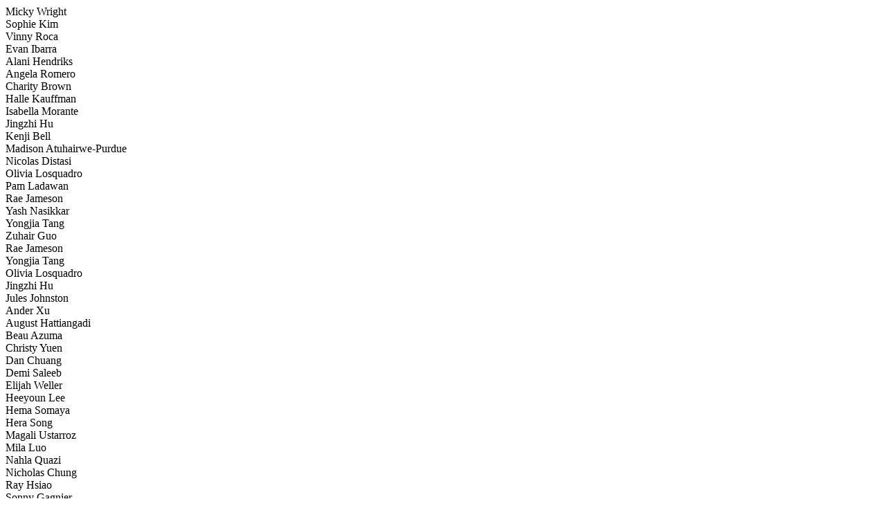

--- FILE ---
content_type: text/html; charset=UTF-8
request_url: https://games.ucla.edu/resources-index
body_size: 7657
content:

		<section id="main_section">
		
			<section id="feature_spots">
      			
				<article  class="featured_article post-13933 game type-game status-publish has-post-thumbnail hentry category-computer category-projects" >
        
					<div class="featured_article_text">
						            <span class='name'>Micky Wright</span>              &nbsp;&nbsp;
              <br/>					</div>
				</article>
									
				<article  class="featured_article post-13920 game type-game status-publish has-post-thumbnail hentry category-computer category-projects" >
        
					<div class="featured_article_text">
						            <span class='name'>Sophie Kim</span>              &nbsp;&nbsp;
              <br/>					</div>
				</article>
									
				<article  class="featured_article post-13918 game type-game status-draft hentry category-computer category-projects" >
        
					<div class="featured_article_text">
						            					</div>
				</article>
									
				<article  class="featured_article post-13917 game type-game status-draft hentry category-computer category-projects" >
        
					<div class="featured_article_text">
						            					</div>
				</article>
									
				<article  class="featured_article post-13916 game type-game status-draft hentry category-projects" >
        
					<div class="featured_article_text">
						            					</div>
				</article>
									
				<article  class="featured_article post-13915 game type-game status-draft hentry" >
        
					<div class="featured_article_text">
						            					</div>
				</article>
									
				<article  class="featured_article post-13804 game type-game status-publish has-post-thumbnail hentry category-computer category-projects tag-slider" >
        
					<div class="featured_article_text">
						            <span class='name'>Vinny Roca</span>              &nbsp;&nbsp;
              <br/>					</div>
				</article>
									
				<article  class="featured_article post-13802 game type-game status-publish has-post-thumbnail hentry category-computer category-projects tag-slider" >
        
					<div class="featured_article_text">
						            <span class='name'>Evan Ibarra</span>              &nbsp;&nbsp;
              <br/>					</div>
				</article>
									
				<article  class="featured_article post-13200 game type-game status-publish has-post-thumbnail hentry category-projects category-table" >
        
					<div class="featured_article_text">
						            <span class='name'>Alani Hendriks</span>              &nbsp;&nbsp;
              <br/><span class='name'>Angela Romero</span>              &nbsp;&nbsp;
              <br/><span class='name'>Charity Brown</span>              &nbsp;&nbsp;
              <br/><span class='name'>Halle Kauffman</span>              &nbsp;&nbsp;
              <br/><span class='name'>Isabella Morante</span>              &nbsp;&nbsp;
              <br/><span class='name'>Jingzhi Hu</span>              &nbsp;&nbsp;
              <br/><span class='name'>Kenji Bell</span>              &nbsp;&nbsp;
              <br/><span class='name'>Madison Atuhairwe-Purdue</span>              &nbsp;&nbsp;
              <br/><span class='name'>Nicolas Distasi</span>              &nbsp;&nbsp;
              <br/><span class='name'>Olivia Losquadro</span>              &nbsp;&nbsp;
              <br/><span class='name'>Pam Ladawan</span>              &nbsp;&nbsp;
              <br/><span class='name'>Rae Jameson</span>              &nbsp;&nbsp;
              <br/><span class='name'>Yash Nasikkar</span>              &nbsp;&nbsp;
              <br/><span class='name'>Yongjia Tang</span>              &nbsp;&nbsp;
              <br/><span class='name'>Zuhair Guo</span>              &nbsp;&nbsp;
              <br/>					</div>
				</article>
									
				<article  class="featured_article post-13263 game type-game status-publish has-post-thumbnail hentry category-projects category-table" >
        
					<div class="featured_article_text">
						            <span class='name'>Rae Jameson</span>              &nbsp;&nbsp;
              <br/>					</div>
				</article>
									
				<article  class="featured_article post-13288 game type-game status-publish has-post-thumbnail hentry category-projects category-table" >
        
					<div class="featured_article_text">
						            <span class='name'>Yongjia Tang</span>              &nbsp;&nbsp;
              <br/>					</div>
				</article>
									
				<article  class="featured_article post-13301 game type-game status-publish has-post-thumbnail hentry category-projects category-table" >
        
					<div class="featured_article_text">
						            <span class='name'>Olivia Losquadro</span>              &nbsp;&nbsp;
              <br/>					</div>
				</article>
									
				<article  class="featured_article post-13274 game type-game status-publish has-post-thumbnail hentry category-projects category-table" >
        
					<div class="featured_article_text">
						            <span class='name'>Jingzhi Hu</span>              &nbsp;&nbsp;
              <br/>					</div>
				</article>
									
				<article  class="featured_article post-12828 game type-game status-publish has-post-thumbnail hentry category-art category-projects" >
        
					<div class="featured_article_text">
						            <span class='name'>Jules Johnston</span>              &nbsp;&nbsp;
              <br/>					</div>
				</article>
									
				<article  class="featured_article post-13145 game type-game status-publish has-post-thumbnail hentry category-projects category-table tag-slider" >
        
					<div class="featured_article_text">
						            <span class='name'>Ander Xu</span>              &nbsp;&nbsp;
              <br/><span class='name'>August Hattiangadi</span>              &nbsp;&nbsp;
              <br/><span class='name'>Beau Azuma</span>              &nbsp;&nbsp;
              <br/><span class='name'>Christy Yuen</span>              &nbsp;&nbsp;
              <br/><span class='name'>Dan Chuang</span>              &nbsp;&nbsp;
              <br/><span class='name'>Demi Saleeb</span>              &nbsp;&nbsp;
              <br/><span class='name'>Elijah Weller</span>              &nbsp;&nbsp;
              <br/><span class='name'>Heeyoun Lee</span>              &nbsp;&nbsp;
              <br/><span class='name'>Hema Somaya</span>              &nbsp;&nbsp;
              <br/><span class='name'>Hera Song</span>              &nbsp;&nbsp;
              <br/><span class='name'>Magali Ustarroz</span>              &nbsp;&nbsp;
              <br/><span class='name'>Mila Luo</span>              &nbsp;&nbsp;
              <br/><span class='name'>Nahla Quazi</span>              &nbsp;&nbsp;
              <br/><span class='name'>Nicholas Chung</span>              &nbsp;&nbsp;
              <br/><span class='name'>Ray Hsiao</span>              &nbsp;&nbsp;
              <br/><span class='name'>Sonny Gagnier</span>              &nbsp;&nbsp;
              <br/><span class='name'>Tyler Varner </span>              &nbsp;&nbsp;
              <br/><span class='name'>Vicky Jen</span>              &nbsp;&nbsp;
              <br/>					</div>
				</article>
									
				<article  class="featured_article post-12619 game type-game status-publish has-post-thumbnail hentry category-computer category-art category-projects" >
        
					<div class="featured_article_text">
						            <span class='name'>Vinny Roca</span>              &nbsp;&nbsp;
              <br/>					</div>
				</article>
									
				<article  class="featured_article post-12779 game type-game status-publish has-post-thumbnail hentry category-computer category-projects tag-slider" >
        
					<div class="featured_article_text">
						            <span class='name'>Katie Kang</span>              &nbsp;&nbsp;
              <br/>					</div>
				</article>
									
				<article  class="featured_article post-12769 game type-game status-publish has-post-thumbnail hentry category-computer category-projects" >
        
					<div class="featured_article_text">
						            <span class='name'>Jenny Dong</span>              &nbsp;&nbsp;
              <br/>					</div>
				</article>
									
				<article  class="featured_article post-12573 game type-game status-publish has-post-thumbnail hentry category-art category-projects tag-slider" >
        
					<div class="featured_article_text">
						            <span class='name'>Wantong Yao</span>              &nbsp;&nbsp;
              <br/>					</div>
				</article>
									
				<article  class="featured_article post-12471 game type-game status-draft hentry" >
        
					<div class="featured_article_text">
						            					</div>
				</article>
									
				<article  class="featured_article post-12375 game type-game status-publish has-post-thumbnail hentry category-art category-projects" >
        
					<div class="featured_article_text">
						            <span class='name'>Hua Chai</span>              &nbsp;&nbsp;
              <br/>					</div>
				</article>
									
				<article  class="featured_article post-12355 game type-game status-publish has-post-thumbnail hentry category-computer category-interface category-projects tag-current-projects" >
        
					<div class="featured_article_text">
						            <span class='name'>Katie Kang</span>              &nbsp;&nbsp;
              <br/>					</div>
				</article>
									
				<article  class="featured_article post-12326 game type-game status-draft hentry category-computer category-projects" >
        
					<div class="featured_article_text">
						            					</div>
				</article>
									
				<article  class="featured_article post-12318 game type-game status-publish has-post-thumbnail hentry category-computer category-projects" >
        
					<div class="featured_article_text">
						            <span class='name'>Vinny Roca</span>              &nbsp;&nbsp;
              <br/>					</div>
				</article>
									
				<article  class="featured_article post-12304 game type-game status-publish has-post-thumbnail hentry category-computer category-projects" >
        
					<div class="featured_article_text">
						            <span class='name'>Michael Luo </span>              &nbsp;&nbsp;
              <br/>					</div>
				</article>
									
				<article  class="featured_article post-12755 game type-game status-publish has-post-thumbnail hentry category-computer category-projects" >
        
					<div class="featured_article_text">
						            <span class='name'>Qiao Li</span>              &nbsp;&nbsp;
              <br/>					</div>
				</article>
									
				<article  class="featured_article post-12337 game type-game status-publish has-post-thumbnail hentry category-computer category-projects" >
        
					<div class="featured_article_text">
						            <span class='name'>Vinny Roca</span>              &nbsp;&nbsp;
              <br/>					</div>
				</article>
									
				<article  class="featured_article post-12741 game type-game status-publish has-post-thumbnail hentry category-computer category-projects" >
        
					<div class="featured_article_text">
						            <span class='name'>Trinh Ha</span>              &nbsp;&nbsp;
              <br/>					</div>
				</article>
									
				<article  class="featured_article post-13219 game type-game status-publish has-post-thumbnail hentry category-projects category-table" >
        
					<div class="featured_article_text">
						            <span class='name'>Ella Chen</span>              &nbsp;&nbsp;
              <br/>					</div>
				</article>
									
				<article  class="featured_article post-13230 game type-game status-publish has-post-thumbnail hentry category-projects category-table" >
        
					<div class="featured_article_text">
						            <span class='name'>Nicholas Ismael Martinez</span>              &nbsp;&nbsp;
              <br/>					</div>
				</article>
									
				<article  class="featured_article post-13241 game type-game status-publish has-post-thumbnail hentry category-projects category-table" >
        
					<div class="featured_article_text">
						            <span class='name'>Samia Saad</span>              &nbsp;&nbsp;
              <br/>					</div>
				</article>
									
				<article  class="featured_article post-13251 game type-game status-publish has-post-thumbnail hentry category-projects category-table" >
        
					<div class="featured_article_text">
						            <span class='name'>Trinh Ha</span>              &nbsp;&nbsp;
              <br/>					</div>
				</article>
									
				<article  class="featured_article post-13074 game type-game status-publish has-post-thumbnail hentry category-projects category-table" >
        
					<div class="featured_article_text">
						            <span class='name'>Alicia Caldera</span>              &nbsp;&nbsp;
              <br/><span class='name'>Angela Zhang</span>              &nbsp;&nbsp;
              <br/><span class='name'>Bennett Nelson</span>              &nbsp;&nbsp;
              <br/><span class='name'>Dylan Wan</span>              &nbsp;&nbsp;
              <br/><span class='name'>Ella Chen</span>              &nbsp;&nbsp;
              <br/><span class='name'>Iris Chang</span>              &nbsp;&nbsp;
              <br/><span class='name'>Julian Hamilton</span>              &nbsp;&nbsp;
              <br/><span class='name'>Junie Kim</span>              &nbsp;&nbsp;
              <br/><span class='name'>Kaku Ayumi Bergan</span>              &nbsp;&nbsp;
              <br/><span class='name'>Matt Tjokro</span>              &nbsp;&nbsp;
              <br/><span class='name'>Nicholas Ismael Martinez</span>              &nbsp;&nbsp;
              <br/><span class='name'>Nikki Tanaka</span>              &nbsp;&nbsp;
              <br/><span class='name'>Pallavi Srinivas</span>              &nbsp;&nbsp;
              <br/><span class='name'>Patton Janssen</span>              &nbsp;&nbsp;
              <br/><span class='name'>Samia Saad</span>              &nbsp;&nbsp;
              <br/><span class='name'>Sid Francis</span>              &nbsp;&nbsp;
              <br/><span class='name'>Stella Strader</span>              &nbsp;&nbsp;
              <br/><span class='name'>Trinh Ha</span>              &nbsp;&nbsp;
              <br/><span class='name'>Yaozheng Song</span>              &nbsp;&nbsp;
              <br/>					</div>
				</article>
									
				<article  class="featured_article post-12503 game type-game status-publish has-post-thumbnail hentry category-projects category-table tag-current-projects" >
        
					<div class="featured_article_text">
						            <span class='name'>Eleanor Kinsella</span>              &nbsp;&nbsp;
              <br/>					</div>
				</article>
									
				<article  class="featured_article post-12462 game type-game status-publish has-post-thumbnail hentry category-projects category-table" >
        
					<div class="featured_article_text">
						            <span class='name'>Louis Gluck</span>              &nbsp;&nbsp;
              <br/>					</div>
				</article>
									
				<article  class="featured_article post-12934 game type-game status-publish has-post-thumbnail hentry category-projects category-table" >
        
					<div class="featured_article_text">
						            <span class='name'>Zara Aiken</span>              &nbsp;&nbsp;
              <br/><span class='name'>Claudia Alvarez</span>              &nbsp;&nbsp;
              <br/><span class='name'>Joanna Chen</span>              &nbsp;&nbsp;
              <br/><span class='name'>Hyun Cho</span>              &nbsp;&nbsp;
              <br/><span class='name'>Xinyi Dong</span>              &nbsp;&nbsp;
              <br/><span class='name'>Louis Gluck</span>              &nbsp;&nbsp;
              <br/><span class='name'>Mazine Gonzalez</span>              &nbsp;&nbsp;
              <br/><span class='name'>Anubha Gupta</span>              &nbsp;&nbsp;
              <br/><span class='name'>Joseph Hernandez</span>              &nbsp;&nbsp;
              <br/><span class='name'>Xinwen Hu</span>              &nbsp;&nbsp;
              <br/><span class='name'>Evan Ibarra</span>              &nbsp;&nbsp;
              <br/><span class='name'>Emily Kim</span>              &nbsp;&nbsp;
              <br/><span class='name'>Eleanor Kinsella</span>              &nbsp;&nbsp;
              <br/><span class='name'>Sue Lee</span>              &nbsp;&nbsp;
              <br/><span class='name'>Vincent Roca</span>              &nbsp;&nbsp;
              <br/><span class='name'>Priscilla Sanabia</span>              &nbsp;&nbsp;
              <br/><span class='name'>Aidan Strong</span>              &nbsp;&nbsp;
              <br/><span class='name'>Jane Wang</span>              &nbsp;&nbsp;
              <br/><span class='name'>Malachi Wright</span>              &nbsp;&nbsp;
              <br/><span class='name'>Chong Xu</span>              &nbsp;&nbsp;
              <br/>					</div>
				</article>
									
				<article  class="featured_article post-12495 game type-game status-publish has-post-thumbnail hentry category-computer category-projects" >
        
					<div class="featured_article_text">
						            <span class='name'>Aidan Strong</span>              &nbsp;&nbsp;
              <br/>					</div>
				</article>
									
				<article  class="featured_article post-12480 game type-game status-publish has-post-thumbnail hentry category-projects category-table" >
        
					<div class="featured_article_text">
						            <span class='name'>Claudia Alvarez</span>              &nbsp;&nbsp;
              <br/>					</div>
				</article>
									
				<article  class="featured_article post-12438 game type-game status-publish has-post-thumbnail hentry category-projects category-table" >
        
					<div class="featured_article_text">
						            <span class='name'>Zara Aiken</span>              &nbsp;&nbsp;
              <br/>					</div>
				</article>
									
				<article  class="featured_article post-12593 game type-game status-publish has-post-thumbnail hentry category-computer category-projects" >
        
					<div class="featured_article_text">
						            <span class='name'>TC Zhou</span>              &nbsp;&nbsp;
              <br/>					</div>
				</article>
									
				<article  class="featured_article post-12889 game type-game status-publish has-post-thumbnail hentry category-projects category-table" >
        
					<div class="featured_article_text">
						            <span class='name'>Helena Christian</span>              &nbsp;&nbsp;
              <br/><span class='name'>Sunaina Bose</span>              &nbsp;&nbsp;
              <br/><span class='name'>Paige Brunson</span>              &nbsp;&nbsp;
              <br/><span class='name'>Sabrina Elizabeth</span>              &nbsp;&nbsp;
              <br/><span class='name'>Taylor Che</span>              &nbsp;&nbsp;
              <br/><span class='name'>Joy Chen</span>              &nbsp;&nbsp;
              <br/><span class='name'>Max Gruber</span>              &nbsp;&nbsp;
              <br/><span class='name'>Katie Kang</span>              &nbsp;&nbsp;
              <br/><span class='name'>Karrington Lewis</span>              &nbsp;&nbsp;
              <br/><span class='name'>Alexia Magdaleno</span>              &nbsp;&nbsp;
              <br/><span class='name'>Vincent Peng</span>              &nbsp;&nbsp;
              <br/><span class='name'>Tacy Woodlief</span>              &nbsp;&nbsp;
              <br/><span class='name'>Yifei Sun</span>              &nbsp;&nbsp;
              <br/><span class='name'>Anna Syed</span>              &nbsp;&nbsp;
              <br/><span class='name'>Joyce Tan</span>              &nbsp;&nbsp;
              <br/><span class='name'>Katherine Wang</span>              &nbsp;&nbsp;
              <br/><span class='name'>Yolanda Xing</span>              &nbsp;&nbsp;
              <br/><span class='name'>TC Zhou</span>              &nbsp;&nbsp;
              <br/>					</div>
				</article>
									
				<article  class="featured_article post-12328 game type-game status-publish has-post-thumbnail hentry category-computer category-projects" >
        
					<div class="featured_article_text">
						            <span class='name'>Vinny Roca</span>              &nbsp;&nbsp;
              <br/>					</div>
				</article>
									
				<article  class="featured_article post-11947 game type-game status-publish has-post-thumbnail hentry category-computer category-projects" >
        
					<div class="featured_article_text">
						            <span class='name'>Jane Parson </span>              &nbsp;&nbsp;
              <br/>					</div>
				</article>
									
				<article  class="featured_article post-13901 game type-game status-draft hentry" >
        
					<div class="featured_article_text">
						            <span class='name'>Steve Xie</span>              &nbsp;&nbsp;
              <br/>					</div>
				</article>
									
				<article  class="featured_article post-13900 game type-game status-draft has-post-thumbnail hentry category-computer category-projects" >
        
					<div class="featured_article_text">
						            <span class='name'>Ivana Chou</span>              &nbsp;&nbsp;
              <br/>					</div>
				</article>
									
				<article  class="featured_article post-11886 game type-game status-publish has-post-thumbnail hentry category-computer category-projects tag-slider" >
        
					<div class="featured_article_text">
						            <span class='name'>Wiley Wiggins</span>              &nbsp;&nbsp;
              <br/>					</div>
				</article>
									
				<article  class="featured_article post-11860 game type-game status-publish has-post-thumbnail hentry category-computer category-projects" >
        
					<div class="featured_article_text">
						            <span class='name'>Hyun Cho</span>              &nbsp;&nbsp;
              <br/>					</div>
				</article>
									
				<article  class="featured_article post-11850 game type-game status-publish has-post-thumbnail hentry category-computer category-projects" >
        
					<div class="featured_article_text">
						            <span class='name'>Michael Luo</span>              &nbsp;&nbsp;
              <br/>					</div>
				</article>
									
				<article  class="featured_article post-12656 game type-game status-publish has-post-thumbnail hentry category-projects category-table" >
        
					<div class="featured_article_text">
						            <span class='name'>Migle Railaite</span>              &nbsp;&nbsp;
              <br/>					</div>
				</article>
									
				<article  class="featured_article post-12721 game type-game status-publish has-post-thumbnail hentry category-computer category-projects" >
        
					<div class="featured_article_text">
						            <span class='name'>Austin Li</span>              &nbsp;&nbsp;
              <br/>					</div>
				</article>
									
				<article  class="featured_article post-12697 game type-game status-publish has-post-thumbnail hentry category-computer category-projects tag-slider" >
        
					<div class="featured_article_text">
						            <span class='name'>Nat Decker</span>              &nbsp;&nbsp;
              <br/>					</div>
				</article>
									
				<article  class="featured_article post-12544 game type-game status-publish has-post-thumbnail hentry category-computer category-projects tag-current-projects" >
        
					<div class="featured_article_text">
						            <span class='name'>Kaize Xie</span>              &nbsp;&nbsp;
              <br/>					</div>
				</article>
									
				<article  class="featured_article post-13891 game type-game status-publish has-post-thumbnail hentry category-computer category-projects" >
        
					<div class="featured_article_text">
						            <span class='name'>Paul Pascual</span>              &nbsp;&nbsp;
              <br/>					</div>
				</article>
									
				<article  class="featured_article post-13883 game type-game status-publish has-post-thumbnail hentry category-computer category-projects" >
        
					<div class="featured_article_text">
						            <span class='name'>Max Gruber</span>              &nbsp;&nbsp;
              <br/>					</div>
				</article>
									
				<article  class="featured_article post-12534 game type-game status-publish has-post-thumbnail hentry category-projects category-table" >
        
					<div class="featured_article_text">
						            <span class='name'>Lala Luo</span>              &nbsp;&nbsp;
              <br/>					</div>
				</article>
									
				<article  class="featured_article post-12525 game type-game status-publish has-post-thumbnail hentry category-projects category-table" >
        
					<div class="featured_article_text">
						            <span class='name'>Rachel Kim</span>              &nbsp;&nbsp;
              <br/>					</div>
				</article>
									
				<article  class="featured_article post-12515 game type-game status-publish has-post-thumbnail hentry category-projects category-table" >
        
					<div class="featured_article_text">
						            <span class='name'>Yama (Sihan) Li</span>              &nbsp;&nbsp;
              <br/>					</div>
				</article>
									
				<article  class="featured_article post-12731 game type-game status-publish has-post-thumbnail hentry category-computer category-projects" >
        
					<div class="featured_article_text">
						            <span class='name'>Yuting Tao</span>              &nbsp;&nbsp;
              <br/>					</div>
				</article>
									
				<article  class="featured_article post-11825 game type-game status-publish has-post-thumbnail hentry category-computer category-projects" >
        
					<div class="featured_article_text">
						            <span class='name'>Michael Luo</span>              &nbsp;&nbsp;
              <br/>					</div>
				</article>
									
				<article  class="featured_article post-11933 game type-game status-publish has-post-thumbnail hentry category-computer category-projects tag-current-projects" >
        
					<div class="featured_article_text">
						            <span class='name'>TC Zhou</span>              &nbsp;&nbsp;
              <br/>					</div>
				</article>
									
				<article  class="featured_article post-11874 game type-game status-publish has-post-thumbnail hentry category-computer category-projects" >
        
					<div class="featured_article_text">
						            <span class='name'>Hyun Cho</span>              &nbsp;&nbsp;
              <br/>					</div>
				</article>
									
				<article  class="featured_article post-11835 game type-game status-publish has-post-thumbnail hentry category-computer category-projects" >
        
					<div class="featured_article_text">
						            <span class='name'>Michael Luo</span>              &nbsp;&nbsp;
              <br/>					</div>
				</article>
									
				<article  class="featured_article post-11576 game type-game status-draft hentry category-computer category-projects" >
        
					<div class="featured_article_text">
						            					</div>
				</article>
									
				<article  class="featured_article post-11535 game type-game status-publish has-post-thumbnail hentry category-computer category-projects tag-slider" >
        
					<div class="featured_article_text">
						            <span class='name'>Yuchi Ma</span>              &nbsp;&nbsp;
              <br/>					</div>
				</article>
									
				<article  class="featured_article post-12439 game type-game status-publish has-post-thumbnail hentry category-projects category-table" >
        
					<div class="featured_article_text">
						            <span class='name'>Sophie Lin</span>              &nbsp;&nbsp;
              <br/>					</div>
				</article>
									
				<article  class="featured_article post-12451 game type-game status-publish has-post-thumbnail hentry category-projects category-table" >
        
					<div class="featured_article_text">
						            <span class='name'>Sophie Lin</span>              &nbsp;&nbsp;
              <br/>					</div>
				</article>
									
				<article  class="featured_article post-11347 game type-game status-publish has-post-thumbnail hentry category-computer category-projects" >
        
					<div class="featured_article_text">
						            <span class='name'>Wiley Wiggins</span>              &nbsp;&nbsp;
              <br/>					</div>
				</article>
									
				<article  class="featured_article post-11362 game type-game status-draft hentry category-art category-projects category-table" >
        
					<div class="featured_article_text">
						            					</div>
				</article>
									
				<article  class="featured_article post-11352 game type-game status-publish has-post-thumbnail hentry category-art category-projects category-table tag-current-projects" >
        
					<div class="featured_article_text">
						            <span class='name'>Sam Malabre</span>              &nbsp;&nbsp;
              <br/>					</div>
				</article>
									
				<article  class="featured_article post-11369 game type-game status-publish has-post-thumbnail hentry category-art category-projects category-table" >
        
					<div class="featured_article_text">
						            <span class='name'>Sam Malabre</span>              &nbsp;&nbsp;
              <br/>					</div>
				</article>
									
				<article  class="featured_article post-11322 game type-game status-publish has-post-thumbnail hentry category-computer category-art category-projects" >
        
					<div class="featured_article_text">
						            <span class='name'>Zheng Fang</span>              &nbsp;&nbsp;
              <br/>					</div>
				</article>
									
				<article  class="featured_article post-11239 game type-game status-publish has-post-thumbnail hentry category-computer category-projects" >
        
					<div class="featured_article_text">
						            <span class='name'>Hua Chai</span>              &nbsp;&nbsp;
              <br/>					</div>
				</article>
									
				<article  class="featured_article post-11608 game type-game status-publish has-post-thumbnail hentry category-computer category-projects" >
        
					<div class="featured_article_text">
						            <span class='name'>Elsie Wang</span>              &nbsp;&nbsp;
              <br/>					</div>
				</article>
									
				<article  class="featured_article post-11287 game type-game status-publish has-post-thumbnail hentry category-art category-projects" >
        
					<div class="featured_article_text">
						            <span class='name'>Students</span>              &nbsp;&nbsp;
              <br/>					</div>
				</article>
									
				<article  class="featured_article post-11264 game type-game status-publish has-post-thumbnail hentry category-art category-projects" >
        
					<div class="featured_article_text">
						            <span class='name'>Students</span>              &nbsp;&nbsp;
              <br/>					</div>
				</article>
									
				<article  class="featured_article post-11228 game type-game status-publish has-post-thumbnail hentry category-computer category-projects" >
        
					<div class="featured_article_text">
						            <span class='name'>Elsie Wang</span>              &nbsp;&nbsp;
              <br/>					</div>
				</article>
									
				<article  class="featured_article post-11594 game type-game status-publish has-post-thumbnail hentry category-computer category-projects" >
        
					<div class="featured_article_text">
						            <span class='name'>Ellie Park</span>              &nbsp;&nbsp;
              <br/>					</div>
				</article>
									
				<article  class="featured_article post-11585 game type-game status-publish has-post-thumbnail hentry category-computer category-projects" >
        
					<div class="featured_article_text">
						            <span class='name'>Roxana Bian</span>              &nbsp;&nbsp;
              <br/>					</div>
				</article>
									
				<article  class="featured_article post-11207 game type-game status-publish has-post-thumbnail hentry category-computer category-art category-projects" >
        
					<div class="featured_article_text">
						            <span class='name'>Kaize Xie (Steve)</span>              &nbsp;&nbsp;
              <br/>					</div>
				</article>
									
				<article  class="featured_article post-11564 game type-game status-publish has-post-thumbnail hentry category-computer category-projects" >
        
					<div class="featured_article_text">
						            <span class='name'>Ivy Lovett</span>              &nbsp;&nbsp;
              <br/>					</div>
				</article>
									
				<article  class="featured_article post-12394 game type-game status-publish has-post-thumbnail hentry category-projects category-table" >
        
					<div class="featured_article_text">
						            <span class='name'>Students</span>              &nbsp;&nbsp;
              <br/>					</div>
				</article>
									
				<article  class="featured_article post-11083 game type-game status-publish has-post-thumbnail hentry category-computer category-projects" >
        
					<div class="featured_article_text">
						            <span class='name'>Ainsleigh Douglas</span>              &nbsp;&nbsp;
              <br/>					</div>
				</article>
									
				<article  class="featured_article post-11075 game type-game status-publish has-post-thumbnail hentry category-computer category-art category-projects" >
        
					<div class="featured_article_text">
						            <span class='name'>Dong Hye Kim</span>              &nbsp;&nbsp;
              <br/>					</div>
				</article>
									
				<article  class="featured_article post-11050 game type-game status-publish has-post-thumbnail hentry category-computer category-art category-interface category-projects" >
        
					<div class="featured_article_text">
						            <span class='name'>Floria Huang</span>              &nbsp;&nbsp;
              <br/><span class='name'>Muling Shi</span>              &nbsp;&nbsp;
              <br/>					</div>
				</article>
									
				<article  class="featured_article post-11047 game type-game status-publish has-post-thumbnail hentry category-computer category-art category-projects" >
        
					<div class="featured_article_text">
						            <span class='name'>Carrie Chen</span>              &nbsp;&nbsp;
              <br/>					</div>
				</article>
									
				<article  class="featured_article post-11053 game type-game status-draft hentry" >
        
					<div class="featured_article_text">
						            					</div>
				</article>
									
				<article  class="featured_article post-10707 game type-game status-publish has-post-thumbnail hentry category-computer category-projects" >
        
					<div class="featured_article_text">
						            <span class='name'>Kaylin Park</span>              &nbsp;&nbsp;
              <br/>					</div>
				</article>
									
				<article  class="featured_article post-10837 game type-game status-publish has-post-thumbnail hentry category-computer category-projects" >
        
					<div class="featured_article_text">
						            <span class='name'>Theo Triantafyllidis </span>              &nbsp;&nbsp;
              <br/><span class='name'>Sun Araw & Tomo Jacobson</span>              &nbsp;&nbsp;
              <br/>					</div>
				</article>
									
				<article  class="featured_article post-12416 game type-game status-publish has-post-thumbnail hentry category-projects category-table" >
        
					<div class="featured_article_text">
						            <span class='name'>Students</span>              &nbsp;&nbsp;
              <br/>					</div>
				</article>
									
				<article  class="featured_article post-10748 game type-game status-draft hentry" >
        
					<div class="featured_article_text">
						            					</div>
				</article>
									
				<article  class="featured_article post-10718 game type-game status-publish has-post-thumbnail hentry category-computer category-projects" >
        
					<div class="featured_article_text">
						            <span class='name'>Elsie Wang</span>              &nbsp;&nbsp;
              <br/><span class='name'>Michael Luo</span>              &nbsp;&nbsp;
              <br/>					</div>
				</article>
									
				<article  class="featured_article post-10677 game type-game status-publish has-post-thumbnail hentry category-computer category-projects" >
        
					<div class="featured_article_text">
						            <span class='name'>Michael Luo</span>              &nbsp;&nbsp;
              <br/>					</div>
				</article>
									
				<article  class="featured_article post-10668 game type-game status-publish has-post-thumbnail hentry category-computer category-projects" >
        
					<div class="featured_article_text">
						            <span class='name'>Michael Luo</span>              &nbsp;&nbsp;
              <br/>					</div>
				</article>
									
				<article  class="featured_article post-10784 game type-game status-publish has-post-thumbnail hentry category-computer category-projects" >
        
					<div class="featured_article_text">
						            <span class='name'>Jamie González</span>              &nbsp;&nbsp;
              <br/>					</div>
				</article>
									
				<article  class="featured_article post-10772 game type-game status-publish has-post-thumbnail hentry category-computer category-projects" >
        
					<div class="featured_article_text">
						            <span class='name'>Kaylin Park</span>              &nbsp;&nbsp;
              <br/>					</div>
				</article>
									
				<article  class="featured_article post-10761 game type-game status-publish has-post-thumbnail hentry category-computer category-projects" >
        
					<div class="featured_article_text">
						            <span class='name'>April Ding</span>              &nbsp;&nbsp;
              <br/>					</div>
				</article>
									
				<article  class="featured_article post-10685 game type-game status-publish has-post-thumbnail hentry category-computer category-projects" >
        
					<div class="featured_article_text">
						            <span class='name'>Zheng Fang</span>              &nbsp;&nbsp;
              <br/>					</div>
				</article>
									
				<article  class="featured_article post-10699 game type-game status-publish has-post-thumbnail hentry category-computer category-projects" >
        
					<div class="featured_article_text">
						            <span class='name'>Ivy Lovett</span>              &nbsp;&nbsp;
              <br/>					</div>
				</article>
									
				<article  class="featured_article post-10749 game type-game status-publish has-post-thumbnail hentry category-computer category-projects" >
        
					<div class="featured_article_text">
						            <span class='name'>Zhengyang Huang</span>              &nbsp;&nbsp;
              <br/>					</div>
				</article>
									
				<article  class="featured_article post-12670 game type-game status-publish has-post-thumbnail hentry category-computer category-projects" >
        
					<div class="featured_article_text">
						            <span class='name'>Ahmed Mahmoud</span>              &nbsp;&nbsp;
              <br/>					</div>
				</article>
									
				<article  class="featured_article post-10586 game type-game status-publish has-post-thumbnail hentry category-computer category-interface category-projects" >
        
					<div class="featured_article_text">
						            <span class='name'>Elsie Wang</span>              &nbsp;&nbsp;
              <br/>					</div>
				</article>
									
				<article  class="featured_article post-10756 game type-game status-publish has-post-thumbnail hentry category-computer category-projects" >
        
					<div class="featured_article_text">
						            <span class='name'>Jodi Cheung</span>              &nbsp;&nbsp;
              <br/>					</div>
				</article>
									
				<article  class="featured_article post-10750 game type-game status-publish has-post-thumbnail hentry category-computer category-projects" >
        
					<div class="featured_article_text">
						            <span class='name'>Zhengzhou Huang</span>              &nbsp;&nbsp;
              <br/>					</div>
				</article>
									
				<article  class="featured_article post-10733 game type-game status-publish has-post-thumbnail hentry category-computer category-projects" >
        
					<div class="featured_article_text">
						            <span class='name'>Lee Teng</span>              &nbsp;&nbsp;
              <br/>					</div>
				</article>
									
				<article  class="featured_article post-10727 game type-game status-publish has-post-thumbnail hentry category-computer category-art category-projects" >
        
					<div class="featured_article_text">
						            <span class='name'>Same Malabre</span>              &nbsp;&nbsp;
              <br/>					</div>
				</article>
									
				<article  class="featured_article post-12847 game type-game status-publish has-post-thumbnail hentry category-art category-projects" >
        
					<div class="featured_article_text">
						            <span class='name'>Kyron Shochat</span>              &nbsp;&nbsp;
              <br/><span class='name'>Shreya Neogi</span>              &nbsp;&nbsp;
              <br/><span class='name'>Megan Wu</span>              &nbsp;&nbsp;
              <br/><span class='name'>Chris Ruiz</span>              &nbsp;&nbsp;
              <br/><span class='name'>Jose Zeferino</span>              &nbsp;&nbsp;
              <br/><span class='name'>Bryant Rahadian</span>              &nbsp;&nbsp;
              <br/><span class='name'>Emma Doyle</span>              &nbsp;&nbsp;
              <br/><span class='name'>Casey Rickey</span>              &nbsp;&nbsp;
              <br/><span class='name'>Divya Naryan</span>              &nbsp;&nbsp;
              <br/><span class='name'>Maddy Fisher</span>              &nbsp;&nbsp;
              <br/><span class='name'>Dario Apodaca </span>              &nbsp;&nbsp;
              <br/><span class='name'>Ann Suzuki</span>              &nbsp;&nbsp;
              <br/><span class='name'>Natalie Tsang</span>              &nbsp;&nbsp;
              <br/>					</div>
				</article>
									
				<article  class="featured_article post-10478 game type-game status-publish has-post-thumbnail hentry category-interface category-projects" >
        
					<div class="featured_article_text">
						            <span class='name'>Organized by</span>              &nbsp;&nbsp;
              <br/>					</div>
				</article>
									
				<article  class="featured_article post-10465 game type-game status-publish has-post-thumbnail hentry category-computer category-art category-interface category-projects" >
        
					<div class="featured_article_text">
						            <span class='name'>Miles Peyton</span>              &nbsp;&nbsp;
              <br/>					</div>
				</article>
									
				<article  class="featured_article post-10454 game type-game status-publish has-post-thumbnail hentry category-projects category-table" >
        
					<div class="featured_article_text">
						            <span class='name'>Nancy Wu</span>              &nbsp;&nbsp;
              <br/>					</div>
				</article>
									
				<article  class="featured_article post-10442 game type-game status-publish has-post-thumbnail hentry category-projects category-table" >
        
					<div class="featured_article_text">
						            <span class='name'>Randy Wu</span>              &nbsp;&nbsp;
              <br/>					</div>
				</article>
									
				<article  class="featured_article post-10422 game type-game status-publish has-post-thumbnail hentry category-projects category-table" >
        
					<div class="featured_article_text">
						            <span class='name'>Dong Hye Kim</span>              &nbsp;&nbsp;
              <br/>					</div>
				</article>
									
				<article  class="featured_article post-10413 game type-game status-publish has-post-thumbnail hentry category-projects category-table" >
        
					<div class="featured_article_text">
						            <span class='name'>Michael Luo</span>              &nbsp;&nbsp;
              <br/>					</div>
				</article>
									
				<article  class="featured_article post-10363 game type-game status-publish has-post-thumbnail hentry category-computer category-projects" >
        
					<div class="featured_article_text">
						            <span class='name'>Michael Luo</span>              &nbsp;&nbsp;
              <br/>					</div>
				</article>
									
				<article  class="featured_article post-10244 game type-game status-publish has-post-thumbnail hentry category-computer category-projects" >
        
					<div class="featured_article_text">
						            <span class='name'>Lena NW</span>              &nbsp;&nbsp;
              <br/><span class='name'>Costcodreamgurl</span>              &nbsp;&nbsp;
              <br/>					</div>
				</article>
									
				<article  class="featured_article post-10332 game type-game status-publish has-post-thumbnail hentry category-projects category-table" >
        
					<div class="featured_article_text">
						            <span class='name'>Nancy Wu</span>              &nbsp;&nbsp;
              <br/>					</div>
				</article>
									
				<article  class="featured_article post-10310 game type-game status-draft has-post-thumbnail hentry category-projects category-table" >
        
					<div class="featured_article_text">
						            <span class='name'>Kaylin Park</span>              &nbsp;&nbsp;
              <br/>					</div>
				</article>
									
				<article  class="featured_article post-10292 game type-game status-publish has-post-thumbnail hentry category-computer category-projects" >
        
					<div class="featured_article_text">
						            <span class='name'>Tina Wen</span>              &nbsp;&nbsp;
              <br/>					</div>
				</article>
									
				<article  class="featured_article post-10193 game type-game status-publish has-post-thumbnail hentry category-computer category-projects" >
        
					<div class="featured_article_text">
						            <span class='name'>Lena NW</span>              &nbsp;&nbsp;
              <br/><span class='name'>Costcodreamgurl</span>              &nbsp;&nbsp;
              <br/>					</div>
				</article>
									
				<article  class="featured_article post-10273 game type-game status-publish hentry category-art category-interface category-projects category-software-projects" >
        
					<div class="featured_article_text">
						            <span class='name'>Andrew Kim</span>              &nbsp;&nbsp;
              <br/>					</div>
				</article>
									
				<article  class="featured_article post-10218 game type-game status-publish has-post-thumbnail hentry category-computer category-projects" >
        
					<div class="featured_article_text">
						            <span class='name'>Christina "Phazero" Curlee</span>              &nbsp;&nbsp;
              <br/>					</div>
				</article>
									
				<article  class="featured_article post-10196 game type-game status-draft hentry" >
        
					<div class="featured_article_text">
						            					</div>
				</article>
									
				<article  class="featured_article post-10187 game type-game status-draft has-post-thumbnail hentry category-art category-projects" >
        
					<div class="featured_article_text">
						            <span class='name'>Kit Kirby</span>              &nbsp;&nbsp;
              <br/>					</div>
				</article>
									
				<article  class="featured_article post-10143 game type-game status-draft hentry category-computer category-projects" >
        
					<div class="featured_article_text">
						            <span class='name'>Miles Peyton</span>              &nbsp;&nbsp;
              <br/>					</div>
				</article>
									
				<article  class="featured_article post-10124 game type-game status-publish has-post-thumbnail hentry category-computer category-projects" >
        
					<div class="featured_article_text">
						            <span class='name'>Marisa Ling</span>              &nbsp;&nbsp;
              <br/><span class='name'>Farhan Alam</span>              &nbsp;&nbsp;
              <br/><span class='name'>Eugene Wang</span>              &nbsp;&nbsp;
              <br/>					</div>
				</article>
									
				<article  class="featured_article post-10109 game type-game status-publish has-post-thumbnail hentry category-computer category-projects" >
        
					<div class="featured_article_text">
						            <span class='name'>Judy Kim</span>              &nbsp;&nbsp;
              <br/><span class='name'>Kerry Lee</span>              &nbsp;&nbsp;
              <br/><span class='name'>Jocelyn Favela</span>              &nbsp;&nbsp;
              <br/>					</div>
				</article>
									
				<article  class="featured_article post-10095 game type-game status-publish has-post-thumbnail hentry category-computer category-projects" >
        
					<div class="featured_article_text">
						            <span class='name'>Haja Azzam</span>              &nbsp;&nbsp;
              <br/><span class='name'>Regina Wang</span>              &nbsp;&nbsp;
              <br/>					</div>
				</article>
									
				<article  class="featured_article post-10083 game type-game status-publish has-post-thumbnail hentry category-computer category-projects" >
        
					<div class="featured_article_text">
						            <span class='name'>Wenrui Zhang</span>              &nbsp;&nbsp;
              <br/><span class='name'>Esther Absoch</span>              &nbsp;&nbsp;
              <br/>					</div>
				</article>
									
				<article  class="featured_article post-10068 game type-game status-publish has-post-thumbnail hentry category-computer category-projects" >
        
					<div class="featured_article_text">
						            <span class='name'>Jumo Yang</span>              &nbsp;&nbsp;
              <br/><span class='name'>Nikki Woo</span>              &nbsp;&nbsp;
              <br/>					</div>
				</article>
									
				<article  class="featured_article post-9962 game type-game status-publish has-post-thumbnail hentry category-art category-projects tag-current-projects" >
        
					<div class="featured_article_text">
						            <span class='name'>Jonathan Moore</span>              &nbsp;&nbsp;
              <br/>					</div>
				</article>
									
				<article  class="featured_article post-9955 game type-game status-publish has-post-thumbnail hentry category-computer category-projects" >
        
					<div class="featured_article_text">
						            <span class='name'>Tobias Heinemann</span>              &nbsp;&nbsp;
              <br/>					</div>
				</article>
									
				<article  class="featured_article post-9942 game type-game status-publish has-post-thumbnail hentry category-projects category-table" >
        
					<div class="featured_article_text">
						            <span class='name'>Esther Abosch</span>              &nbsp;&nbsp;
              <br/>					</div>
				</article>
									
				<article  class="featured_article post-9934 game type-game status-publish has-post-thumbnail hentry category-projects category-table" >
        
					<div class="featured_article_text">
						            <span class='name'>Katie McNeish</span>              &nbsp;&nbsp;
              <br/>					</div>
				</article>
									
				<article  class="featured_article post-9922 game type-game status-publish has-post-thumbnail hentry category-projects category-table" >
        
					<div class="featured_article_text">
						            <span class='name'>Blaine O’Neill</span>              &nbsp;&nbsp;
              <br/>					</div>
				</article>
									
				<article  class="featured_article post-9913 game type-game status-publish has-post-thumbnail hentry category-computer category-projects" >
        
					<div class="featured_article_text">
						            <span class='name'>Haolin Fang</span>              &nbsp;&nbsp;
              <br/>					</div>
				</article>
									
				<article  class="featured_article post-9905 game type-game status-publish has-post-thumbnail hentry category-computer category-projects" >
        
					<div class="featured_article_text">
						            <span class='name'>Daniel Lee</span>              &nbsp;&nbsp;
              <br/>					</div>
				</article>
									
				<article  class="featured_article post-9898 game type-game status-publish has-post-thumbnail hentry category-computer category-projects" >
        
					<div class="featured_article_text">
						            <span class='name'>Kerry Lee</span>              &nbsp;&nbsp;
              <br/>					</div>
				</article>
									
				<article  class="featured_article post-9887 game type-game status-publish has-post-thumbnail hentry category-computer category-projects" >
        
					<div class="featured_article_text">
						            <span class='name'>Daniel Lee</span>              &nbsp;&nbsp;
              <br/>					</div>
				</article>
									
				<article  class="featured_article post-9873 game type-game status-publish has-post-thumbnail hentry category-computer category-projects" >
        
					<div class="featured_article_text">
						            <span class='name'>Karina Lopez</span>              &nbsp;&nbsp;
              <br/><span class='name'>Michael Montenegro</span>              &nbsp;&nbsp;
              <br/>					</div>
				</article>
									
				<article  class="featured_article post-9865 game type-game status-publish has-post-thumbnail hentry category-projects category-table" >
        
					<div class="featured_article_text">
						            <span class='name'>Andrew Kim</span>              &nbsp;&nbsp;
              <br/>					</div>
				</article>
									
				<article  class="featured_article post-9854 game type-game status-publish has-post-thumbnail hentry category-projects category-table" >
        
					<div class="featured_article_text">
						            <span class='name'>Hannah Park</span>              &nbsp;&nbsp;
              <br/>					</div>
				</article>
									
				<article  class="featured_article post-9834 game type-game status-publish has-post-thumbnail hentry category-projects category-table" >
        
					<div class="featured_article_text">
						            <span class='name'>Kerry Lee</span>              &nbsp;&nbsp;
              <br/>					</div>
				</article>
									
				<article  class="featured_article post-9000 game type-game status-draft has-post-thumbnail hentry category-projects category-table" >
        
					<div class="featured_article_text">
						            <span class='name'>Amanda Fung</span>              &nbsp;&nbsp;
              <br/>					</div>
				</article>
									
				<article  class="featured_article post-8997 game type-game status-publish has-post-thumbnail hentry category-projects category-table" >
        
					<div class="featured_article_text">
						            <span class='name'>Hillary Cleary</span>              &nbsp;&nbsp;
              <br/>					</div>
				</article>
									
				<article  class="featured_article post-8864 game type-game status-publish has-post-thumbnail hentry category-computer category-projects" >
        
					<div class="featured_article_text">
						            <span class='name'>Tobias Heinemann</span>              &nbsp;&nbsp;
              <br/>					</div>
				</article>
									
				<article  class="featured_article post-8971 game type-game status-publish has-post-thumbnail hentry category-computer category-projects" >
        
					<div class="featured_article_text">
						            <span class='name'>Nick Crockett</span>              &nbsp;&nbsp;
              <br/><span class='name'>Adeline Ducker</span>              &nbsp;&nbsp;
              <br/>					</div>
				</article>
									
				<article  class="featured_article post-8603 game type-game status-publish has-post-thumbnail hentry category-projects category-table" >
        
					<div class="featured_article_text">
						            <span class='name'>Laurence Menor</span>              &nbsp;&nbsp;
              <br/>					</div>
				</article>
									
				<article  class="featured_article post-8821 game type-game status-publish has-post-thumbnail hentry category-projects category-table" >
        
					<div class="featured_article_text">
						            <span class='name'>Casey Bradford</span>              &nbsp;&nbsp;
              <br/>					</div>
				</article>
									
				<article  class="featured_article post-8927 game type-game status-publish has-post-thumbnail hentry category-art category-projects" >
        
					<div class="featured_article_text">
						            <span class='name'>Isla Hansen</span>              &nbsp;&nbsp;
              <br/>					</div>
				</article>
									
				<article  class="featured_article post-8939 game type-game status-draft hentry" >
        
					<div class="featured_article_text">
						            					</div>
				</article>
									
				<article  class="featured_article post-8884 game type-game status-publish has-post-thumbnail hentry category-computer category-projects" >
        
					<div class="featured_article_text">
						            <span class='name'>Christina Curlee</span>              &nbsp;&nbsp;
              <br/>					</div>
				</article>
									
				<article  class="featured_article post-8881 game type-game status-draft has-post-thumbnail hentry" >
        
					<div class="featured_article_text">
						            					</div>
				</article>
									
				<article  class="featured_article post-8848 game type-game status-publish has-post-thumbnail hentry category-projects category-table" >
        
					<div class="featured_article_text">
						            <span class='name'>Kain Suwannaphin</span>              &nbsp;&nbsp;
              <br/>					</div>
				</article>
									
				<article  class="featured_article post-8820 game type-game status-draft hentry" >
        
					<div class="featured_article_text">
						            					</div>
				</article>
									
				<article  class="featured_article post-8794 game type-game status-publish has-post-thumbnail hentry category-computer category-projects" >
        
					<div class="featured_article_text">
						            <span class='name'>Kit Kirby</span>              &nbsp;&nbsp;
              <br/>					</div>
				</article>
									
				<article  class="featured_article post-8730 game type-game status-publish has-post-thumbnail hentry category-computer category-projects category-software-projects" >
        
					<div class="featured_article_text">
						            <span class='name'>LO5</span>              &nbsp;&nbsp;
              <br/>					</div>
				</article>
									
				<article  class="featured_article post-8717 game type-game status-publish has-post-thumbnail hentry category-computer category-interface category-projects" >
        
					<div class="featured_article_text">
						            <span class='name'>Jules Kris</span>              &nbsp;&nbsp;
              <br/><span class='name'>Sara Haas</span>              &nbsp;&nbsp;
              <br/><span class='name'>Shirley Xuemin He</span>              &nbsp;&nbsp;
              <br/><span class='name'>Irene Wang</span>              &nbsp;&nbsp;
              <br/><span class='name'>Pallavi Samodia</span>              &nbsp;&nbsp;
              <br/>					</div>
				</article>
									
				<article  class="featured_article post-8585 game type-game status-publish has-post-thumbnail hentry category-computer category-projects" >
        
					<div class="featured_article_text">
						            <span class='name'>Jingjie Chen</span>              &nbsp;&nbsp;
              <br/><span class='name'>Jumo Yang</span>              &nbsp;&nbsp;
              <br/>					</div>
				</article>
									
				<article  class="featured_article post-8572 game type-game status-draft hentry" >
        
					<div class="featured_article_text">
						            					</div>
				</article>
									
				<article  class="featured_article post-8415 game type-game status-publish has-post-thumbnail hentry category-computer category-projects" >
        
					<div class="featured_article_text">
						            <span class='name'>Will Wharton</span>              &nbsp;&nbsp;
              <br/>					</div>
				</article>
									
				<article  class="featured_article post-8436 game type-game status-publish has-post-thumbnail hentry category-computer category-projects" >
        
					<div class="featured_article_text">
						            <span class='name'>Esther Abosch</span>              &nbsp;&nbsp;
              <br/>					</div>
				</article>
									
				<article  class="featured_article post-8427 game type-game status-publish has-post-thumbnail hentry category-computer category-projects" >
        
					<div class="featured_article_text">
						            <span class='name'>Delaney Kasdorf</span>              &nbsp;&nbsp;
              <br/>					</div>
				</article>
									
				<article  class="featured_article post-8406 game type-game status-publish has-post-thumbnail hentry category-computer category-projects" >
        
					<div class="featured_article_text">
						            <span class='name'>Jingjie Chen</span>              &nbsp;&nbsp;
              <br/>					</div>
				</article>
									
				<article  class="featured_article post-8395 game type-game status-publish has-post-thumbnail hentry category-computer category-projects" >
        
					<div class="featured_article_text">
						            <span class='name'>Jumo Yang</span>              &nbsp;&nbsp;
              <br/>					</div>
				</article>
									
				<article  class="featured_article post-8389 game type-game status-publish has-post-thumbnail hentry category-computer category-projects" >
        
					<div class="featured_article_text">
						            <span class='name'>Jesse Wang</span>              &nbsp;&nbsp;
              <br/>					</div>
				</article>
									
				<article  class="featured_article post-8376 game type-game status-publish has-post-thumbnail hentry category-computer category-projects" >
        
					<div class="featured_article_text">
						            <span class='name'>Jumo Yang</span>              &nbsp;&nbsp;
              <br/>					</div>
				</article>
									
				<article  class="featured_article post-8340 game type-game status-draft hentry" >
        
					<div class="featured_article_text">
						            					</div>
				</article>
									
				<article  class="featured_article post-8319 game type-game status-draft hentry category-projects category-table" >
        
					<div class="featured_article_text">
						            					</div>
				</article>
									
				<article  class="featured_article post-8292 game type-game status-draft has-post-thumbnail hentry category-projects category-table" >
        
					<div class="featured_article_text">
						            <span class='name'>Steven Amrhein</span>              &nbsp;&nbsp;
              <br/><span class='name'>Lauren Mahon</span>              &nbsp;&nbsp;
              <br/><span class='name'>Jonathan Cecil</span>              &nbsp;&nbsp;
              <br/>					</div>
				</article>
									
				<article  class="featured_article post-8930 game type-game status-publish has-post-thumbnail hentry category-art category-projects" >
        
					<div class="featured_article_text">
						            <span class='name'>Tobias Heinemann</span>              &nbsp;&nbsp;
              <br/>					</div>
				</article>
									
				<article  class="featured_article post-8331 game type-game status-publish has-post-thumbnail hentry category-projects category-table" >
        
					<div class="featured_article_text">
						            <span class='name'>Isabella Clark</span>              &nbsp;&nbsp;
              <br/>					</div>
				</article>
									
				<article  class="featured_article post-8323 game type-game status-publish has-post-thumbnail hentry category-projects category-table" >
        
					<div class="featured_article_text">
						            <span class='name'>Stephanie Tam</span>              &nbsp;&nbsp;
              <br/>					</div>
				</article>
									
				<article  class="featured_article post-10213 game type-game status-publish has-post-thumbnail hentry category-interface category-projects" >
        
					<div class="featured_article_text">
						            <span class='name'>Jesse Flemming</span>              &nbsp;&nbsp;
              <br/>					</div>
				</article>
									
				<article  class="featured_article post-10206 game type-game status-publish has-post-thumbnail hentry category-art category-projects" >
        
					<div class="featured_article_text">
						            <span class='name'>Kristin McWharter</span>              &nbsp;&nbsp;
              <br/>					</div>
				</article>
									
				<article  class="featured_article post-10185 game type-game status-publish has-post-thumbnail hentry category-art category-projects" >
        
					<div class="featured_article_text">
						            <span class='name'>Lee Tusman</span>              &nbsp;&nbsp;
              <br/>					</div>
				</article>
									
				<article  class="featured_article post-10175 game type-game status-publish has-post-thumbnail hentry category-art category-interface category-projects" >
        
					<div class="featured_article_text">
						            <span class='name'>Tuangkamol Thongborisute</span>              &nbsp;&nbsp;
              <br/>					</div>
				</article>
									
				<article  class="featured_article post-10165 game type-game status-publish has-post-thumbnail hentry category-art category-projects" >
        
					<div class="featured_article_text">
						            <span class='name'>Matthias Dörfelt</span>              &nbsp;&nbsp;
              <br/>					</div>
				</article>
									
				<article  class="featured_article post-10155 game type-game status-publish has-post-thumbnail hentry category-computer category-projects" >
        
					<div class="featured_article_text">
						            <span class='name'>Miller Klitsner</span>              &nbsp;&nbsp;
              <br/>					</div>
				</article>
									
				<article  class="featured_article post-8269 game type-game status-publish has-post-thumbnail hentry category-projects category-table" >
        
					<div class="featured_article_text">
						            <span class='name'>Gia Liu</span>              &nbsp;&nbsp;
              <br/>					</div>
				</article>
									
				<article  class="featured_article post-7775 game type-game status-publish has-post-thumbnail hentry category-projects category-table" >
        
					<div class="featured_article_text">
						            <span class='name'>Jennifer Agosta</span>              &nbsp;&nbsp;
              <br/>					</div>
				</article>
									
				<article  class="featured_article post-7765 game type-game status-publish has-post-thumbnail hentry category-projects category-table" >
        
					<div class="featured_article_text">
						            <span class='name'>Anisa Bashiri</span>              &nbsp;&nbsp;
              <br/>					</div>
				</article>
									
				<article  class="featured_article post-7750 game type-game status-publish has-post-thumbnail hentry category-computer category-projects" >
        
					<div class="featured_article_text">
						            <span class='name'>Alex Rickett</span>              &nbsp;&nbsp;
              <br/><span class='name'>Theo Triantafyllidis</span>              &nbsp;&nbsp;
              <br/>					</div>
				</article>
									
				<article  class="featured_article post-7714 game type-game status-publish has-post-thumbnail hentry category-computer category-projects" >
        
					<div class="featured_article_text">
						            <span class='name'>Alex Rickett</span>              &nbsp;&nbsp;
              <br/><span class='name'>John Brumley</span>              &nbsp;&nbsp;
              <br/>					</div>
				</article>
									
				<article  class="featured_article post-7706 game type-game status-draft hentry" >
        
					<div class="featured_article_text">
						            					</div>
				</article>
									
				<article  class="featured_article post-7687 game type-game status-publish has-post-thumbnail hentry category-interface category-projects" >
        
					<div class="featured_article_text">
						            <span class='name'>Steven Amrhein</span>              &nbsp;&nbsp;
              <br/><span class='name'>John Brumley</span>              &nbsp;&nbsp;
              <br/><span class='name'>Amanda Ho</span>              &nbsp;&nbsp;
              <br/><span class='name'>Alex Rickett</span>              &nbsp;&nbsp;
              <br/>					</div>
				</article>
									
				<article  class="featured_article post-7676 game type-game status-publish has-post-thumbnail hentry category-computer category-projects" >
        
					<div class="featured_article_text">
						            <span class='name'>Staliga Grigg</span>              &nbsp;&nbsp;
              <br/>					</div>
				</article>
									
				<article  class="featured_article post-7648 game type-game status-publish has-post-thumbnail hentry category-computer category-projects" >
        
					<div class="featured_article_text">
						            <span class='name'>Christina Curlee</span>              &nbsp;&nbsp;
              <br/>					</div>
				</article>
									
				<article  class="featured_article post-7586 game type-game status-publish has-post-thumbnail hentry category-interface category-projects" >
        
					<div class="featured_article_text">
						            <span class='name'>Sara Haas</span>              &nbsp;&nbsp;
              <br/><span class='name'>Jules Kris</span>              &nbsp;&nbsp;
              <br/><span class='name'>Amanda Glover</span>              &nbsp;&nbsp;
              <br/><span class='name'>Renee MacDonald</span>              &nbsp;&nbsp;
              <br/>					</div>
				</article>
									
				<article  class="featured_article post-7570 game type-game status-publish has-post-thumbnail hentry category-computer category-art category-projects" >
        
					<div class="featured_article_text">
						            <span class='name'>Lee Tusman</span>              &nbsp;&nbsp;
              <br/>					</div>
				</article>
									
				<article  class="featured_article post-7501 game type-game status-draft has-post-thumbnail hentry category-computer category-projects" >
        
					<div class="featured_article_text">
						            <span class='name'>Alex Rickett</span>              &nbsp;&nbsp;
              <br/><span class='name'>John Brumley</span>              &nbsp;&nbsp;
              <br/>					</div>
				</article>
									
				<article  class="featured_article post-7489 game type-game status-publish has-post-thumbnail hentry category-computer category-projects" >
        
					<div class="featured_article_text">
						            <span class='name'>Hillary Cleary</span>              &nbsp;&nbsp;
              <br/>					</div>
				</article>
									
				<article  class="featured_article post-7480 game type-game status-publish has-post-thumbnail hentry category-computer category-projects" >
        
					<div class="featured_article_text">
						            <span class='name'>Peter Lu</span>              &nbsp;&nbsp;
              <br/><span class='name'>Nick Crockett</span>              &nbsp;&nbsp;
              <br/>					</div>
				</article>
									
				<article  class="featured_article post-7472 game type-game status-publish has-post-thumbnail hentry category-computer category-projects" >
        
					<div class="featured_article_text">
						            <span class='name'>Alex Rickett</span>              &nbsp;&nbsp;
              <br/>					</div>
				</article>
									
				<article  class="featured_article post-7463 game type-game status-publish has-post-thumbnail hentry category-art category-projects category-table" >
        
					<div class="featured_article_text">
						            <span class='name'>Sofia Staab-Gulbenkian</span>              &nbsp;&nbsp;
              <br/>					</div>
				</article>
									
				<article  class="featured_article post-8280 game type-game status-publish has-post-thumbnail hentry category-projects category-table" >
        
					<div class="featured_article_text">
						            <span class='name'>Hyesoo Shin</span>              &nbsp;&nbsp;
              <br/>					</div>
				</article>
									
				<article  class="featured_article post-7429 game type-game status-publish has-post-thumbnail hentry category-computer category-projects" >
        
					<div class="featured_article_text">
						            <span class='name'>Miller Klitsner</span>              &nbsp;&nbsp;
              <br/><span class='name'>Jack Bastian</span>              &nbsp;&nbsp;
              <br/>					</div>
				</article>
									
				<article  class="featured_article post-7431 game type-game status-publish has-post-thumbnail hentry category-computer category-projects" >
        
					<div class="featured_article_text">
						            <span class='name'>John Brumley</span>              &nbsp;&nbsp;
              <br/><span class='name'>Alex Rickett</span>              &nbsp;&nbsp;
              <br/>					</div>
				</article>
									
				<article  class="featured_article post-7422 game type-game status-publish has-post-thumbnail hentry category-computer category-projects" >
        
					<div class="featured_article_text">
						            <span class='name'>Annie Yu</span>              &nbsp;&nbsp;
              <br/>					</div>
				</article>
									
				<article  class="featured_article post-6961 game type-game status-publish has-post-thumbnail hentry category-computer category-interface category-projects" >
        
					<div class="featured_article_text">
						            <span class='name'>John Brumley</span>              &nbsp;&nbsp;
              <br/><span class='name'>Alex Rickett</span>              &nbsp;&nbsp;
              <br/>					</div>
				</article>
									
				<article  class="featured_article post-8920 game type-game status-publish has-post-thumbnail hentry category-computer category-projects" >
        
					<div class="featured_article_text">
						            <span class='name'>Tobias Heinemann</span>              &nbsp;&nbsp;
              <br/>					</div>
				</article>
									
				<article  class="featured_article post-6821 game type-game status-publish has-post-thumbnail hentry category-interface category-projects" >
        
					<div class="featured_article_text">
						            <span class='name'>Tyler Stefanich</span>              &nbsp;&nbsp;
              <br/><span class='name'>Camella DaEun Kim</span>              &nbsp;&nbsp;
              <br/><span class='name'>Alex Rickett</span>              &nbsp;&nbsp;
              <br/>					</div>
				</article>
									
				<article  class="featured_article post-6765 game type-game status-publish has-post-thumbnail hentry category-projects category-table" >
        
					<div class="featured_article_text">
						            <span class='name'>Austin Yu</span>              &nbsp;&nbsp;
              <br/>					</div>
				</article>
									
				<article  class="featured_article post-6752 game type-game status-publish has-post-thumbnail hentry category-projects category-table" >
        
					<div class="featured_article_text">
						            <span class='name'>Matt Broking </span>              &nbsp;&nbsp;
              <br/>					</div>
				</article>
									
				<article  class="featured_article post-6814 game type-game status-draft hentry category-computer category-art category-interface category-projects" >
        
					<div class="featured_article_text">
						            					</div>
				</article>
									
				<article  class="featured_article post-6739 game type-game status-publish has-post-thumbnail hentry category-projects category-table" >
        
					<div class="featured_article_text">
						            <span class='name'>Lizzie Zweng</span>              &nbsp;&nbsp;
              <br/>					</div>
				</article>
									
				<article  class="featured_article post-6729 game type-game status-publish has-post-thumbnail hentry category-projects category-table" >
        
					<div class="featured_article_text">
						            <span class='name'>Elena Birgit Dick</span>              &nbsp;&nbsp;
              <br/>					</div>
				</article>
									
				<article  class="featured_article post-6629 game type-game status-publish has-post-thumbnail hentry category-computer category-interface category-projects" >
        
					<div class="featured_article_text">
						            <span class='name'>Aliah Darke</span>              &nbsp;&nbsp;
              <br/>					</div>
				</article>
									
				<article  class="featured_article post-6705 game type-game status-publish has-post-thumbnail hentry category-art category-projects category-table" >
        
					<div class="featured_article_text">
						            <span class='name'>Sara Haas</span>              &nbsp;&nbsp;
              <br/>					</div>
				</article>
									
				<article  class="featured_article post-6717 game type-game status-publish has-post-thumbnail hentry category-projects category-table" >
        
					<div class="featured_article_text">
						            <span class='name'>Kain Suwannaphin</span>              &nbsp;&nbsp;
              <br/>					</div>
				</article>
									
				<article  class="featured_article post-6625 game type-game status-publish has-post-thumbnail hentry category-projects category-table" >
        
					<div class="featured_article_text">
						            <span class='name'>Sally Kim</span>              &nbsp;&nbsp;
              <br/>					</div>
				</article>
									
				<article  class="featured_article post-6609 game type-game status-publish has-post-thumbnail hentry category-projects category-table" >
        
					<div class="featured_article_text">
						            <span class='name'>Philip Scott</span>              &nbsp;&nbsp;
              <br/><span class='name'>Kristyn Solie</span>              &nbsp;&nbsp;
              <br/>					</div>
				</article>
									
				<article  class="featured_article post-6610 game type-game status-publish has-post-thumbnail hentry category-projects category-table" >
        
					<div class="featured_article_text">
						            <span class='name'>Hsinyu Lin</span>              &nbsp;&nbsp;
              <br/><span class='name'>Lilyan Kris</span>              &nbsp;&nbsp;
              <br/><span class='name'>Sofia Staab-Gulbenkian</span>              &nbsp;&nbsp;
              <br/>					</div>
				</article>
									
				<article  class="featured_article post-6593 game type-game status-draft hentry" >
        
					<div class="featured_article_text">
						            					</div>
				</article>
									
				<article  class="featured_article post-6591 game type-game status-draft hentry" >
        
					<div class="featured_article_text">
						            <span class='name'>Eddo Stern</span>              &nbsp;&nbsp;
              <br/><span class='name'>Nick Crockett</span>              &nbsp;&nbsp;
              <br/><span class='name'>Steven Amrhein</span>              &nbsp;&nbsp;
              <br/><span class='name'>Jessica Hutchins</span>              &nbsp;&nbsp;
              <br/><span class='name'>Lucas Near-Verbrugge</span>              &nbsp;&nbsp;
              <br/>					</div>
				</article>
									
				<article  class="featured_article post-6574 game type-game status-publish has-post-thumbnail hentry category-art category-projects" >
        
					<div class="featured_article_text">
						            <span class='name'>Amanda Stojanov</span>              &nbsp;&nbsp;
              <br/><span class='name'>Yuehao Jiang</span>              &nbsp;&nbsp;
              <br/>					</div>
				</article>
									
				<article  class="featured_article post-6559 game type-game status-publish has-post-thumbnail hentry category-interface category-projects" >
        
					<div class="featured_article_text">
						            <span class='name'>Eddo Stern</span>              &nbsp;&nbsp;
              <br/><span class='name'>Adeline Ducker</span>              &nbsp;&nbsp;
              <br/><span class='name'>Eric Parren</span>              &nbsp;&nbsp;
              <br/><span class='name'>Jonathan Cecil</span>              &nbsp;&nbsp;
              <br/><span class='name'>Peter Lu</span>              &nbsp;&nbsp;
              <br/><span class='name'>Mickey Goese</span>              &nbsp;&nbsp;
              <br/><span class='name'>Anna Reutinger</span>              &nbsp;&nbsp;
              <br/><span class='name'>Simon Wiscombe</span>              &nbsp;&nbsp;
              <br/>					</div>
				</article>
									
				<article  class="featured_article post-6503 game type-game status-publish has-post-thumbnail hentry category-computer category-projects" >
        
					<div class="featured_article_text">
						            <span class='name'>Christian Gimber</span>              &nbsp;&nbsp;
              <br/>					</div>
				</article>
									
				<article  class="featured_article post-6528 game type-game status-publish has-post-thumbnail hentry category-projects category-table" >
        
					<div class="featured_article_text">
						            <span class='name'>Hillary Cleary</span>              &nbsp;&nbsp;
              <br/>					</div>
				</article>
									
				<article  class="featured_article post-6453 game type-game status-publish has-post-thumbnail hentry category-computer category-projects" >
        
					<div class="featured_article_text">
						            <span class='name'>Sam Klitsner</span>              &nbsp;&nbsp;
              <br/>					</div>
				</article>
									
				<article  class="featured_article post-6444 game type-game status-publish has-post-thumbnail hentry category-computer category-projects category-uncategorized" >
        
					<div class="featured_article_text">
						            <span class='name'>David Gao</span>              &nbsp;&nbsp;
              <br/>					</div>
				</article>
									
				<article  class="featured_article post-6405 game type-game status-draft hentry" >
        
					<div class="featured_article_text">
						            					</div>
				</article>
									
				<article  class="featured_article post-6397 game type-game status-publish has-post-thumbnail hentry category-computer category-projects" >
        
					<div class="featured_article_text">
						            <span class='name'>Christian Gimber</span>              &nbsp;&nbsp;
              <br/>					</div>
				</article>
									
				<article  class="featured_article post-6386 game type-game status-publish has-post-thumbnail hentry category-art category-projects" >
        
					<div class="featured_article_text">
						            <span class='name'>Isla Hansen</span>              &nbsp;&nbsp;
              <br/>					</div>
				</article>
									
				<article  class="featured_article post-6368 game type-game status-publish has-post-thumbnail hentry category-art category-projects" >
        
					<div class="featured_article_text">
						            <span class='name'>Isla Hansen</span>              &nbsp;&nbsp;
              <br/><span class='name'>Tucker Marder, Miller Klitsner, Andrea Vitali</span>              &nbsp;&nbsp;
              <br/><span class='name'>Elwin Martin, Sam Marton, Virginia Pettis, and Bijan Eghtesady</span>              &nbsp;&nbsp;
              <br/>					</div>
				</article>
									
				<article  class="featured_article post-6371 game type-game status-draft hentry" >
        
					<div class="featured_article_text">
						            					</div>
				</article>
									
				<article  class="featured_article post-6354 game type-game status-publish has-post-thumbnail hentry category-computer category-projects" >
        
					<div class="featured_article_text">
						            <span class='name'>Theo Triantafyllidis</span>              &nbsp;&nbsp;
              <br/>					</div>
				</article>
									
				<article  class="featured_article post-6338 game type-game status-publish has-post-thumbnail hentry category-interface category-projects" >
        
					<div class="featured_article_text">
						            <span class='name'>Theo Triantafyllidis</span>              &nbsp;&nbsp;
              <br/>					</div>
				</article>
									
				<article  class="featured_article post-6178 game type-game status-draft hentry" >
        
					<div class="featured_article_text">
						            					</div>
				</article>
									
				<article  class="featured_article post-6177 game type-game status-draft hentry" >
        
					<div class="featured_article_text">
						            					</div>
				</article>
									
				<article  class="featured_article post-6061 game type-game status-publish has-post-thumbnail hentry category-projects category-software-projects" >
        
					<div class="featured_article_text">
						            					</div>
				</article>
									
				<article  class="featured_article post-6035 game type-game status-publish has-post-thumbnail hentry category-computer category-projects" >
        
					<div class="featured_article_text">
						            <span class='name'>Theo Triantafyllidis</span>              &nbsp;&nbsp;
              <br/>					</div>
				</article>
									
				<article  class="featured_article post-6015 game type-game status-publish has-post-thumbnail hentry category-computer category-projects" >
        
					<div class="featured_article_text">
						            <span class='name'>Theo Triantafyllidis</span>              &nbsp;&nbsp;
              <br/>					</div>
				</article>
									
				<article  class="featured_article post-5950 game type-game status-draft has-post-thumbnail hentry category-projects category-table" >
        
					<div class="featured_article_text">
						            <span class='name'>Ho Man Leung</span>              &nbsp;&nbsp;
              <br/>					</div>
				</article>
									
				<article  class="featured_article post-5938 game type-game status-publish has-post-thumbnail hentry category-projects category-table" >
        
					<div class="featured_article_text">
						            <span class='name'>Charu Chaudhary</span>              &nbsp;&nbsp;
              <br/>					</div>
				</article>
									
				<article  class="featured_article post-5926 game type-game status-draft has-post-thumbnail hentry category-projects category-table" >
        
					<div class="featured_article_text">
						            <span class='name'>Charu Chaudhary</span>              &nbsp;&nbsp;
              <br/>					</div>
				</article>
									
				<article  class="featured_article post-5915 game type-game status-publish has-post-thumbnail hentry category-projects category-table" >
        
					<div class="featured_article_text">
						            <span class='name'>Lauren Amorese</span>              &nbsp;&nbsp;
              <br/>					</div>
				</article>
									
				<article  class="featured_article post-5902 game type-game status-draft has-post-thumbnail hentry category-projects category-table" >
        
					<div class="featured_article_text">
						            <span class='name'>Ariana Govan</span>              &nbsp;&nbsp;
              <br/>					</div>
				</article>
									
				<article  class="featured_article post-5893 game type-game status-publish has-post-thumbnail hentry category-projects category-table" >
        
					<div class="featured_article_text">
						            <span class='name'>Bowan Hesslegrave</span>              &nbsp;&nbsp;
              <br/>					</div>
				</article>
									
				<article  class="featured_article post-5874 game type-game status-publish has-post-thumbnail hentry category-projects category-table" >
        
					<div class="featured_article_text">
						            <span class='name'>Christian Gimber</span>              &nbsp;&nbsp;
              <br/>					</div>
				</article>
									
				<article  class="featured_article post-5862 game type-game status-publish has-post-thumbnail hentry category-projects category-table" >
        
					<div class="featured_article_text">
						            <span class='name'>Peter Rand</span>              &nbsp;&nbsp;
              <br/>					</div>
				</article>
									
				<article  class="featured_article post-5852 game type-game status-publish has-post-thumbnail hentry category-projects category-table" >
        
					<div class="featured_article_text">
						            <span class='name'>Peter Rand</span>              &nbsp;&nbsp;
              <br/>					</div>
				</article>
									
				<article  class="featured_article post-5841 game type-game status-publish has-post-thumbnail hentry category-projects category-table" >
        
					<div class="featured_article_text">
						            <span class='name'>Peter Rand</span>              &nbsp;&nbsp;
              <br/>					</div>
				</article>
									
				<article  class="featured_article post-5791 game type-game status-publish has-post-thumbnail hentry category-computer category-projects" >
        
					<div class="featured_article_text">
						            <span class='name'>John Brumley</span>              &nbsp;&nbsp;
              <br/>					</div>
				</article>
									
				<article  class="featured_article post-5734 game type-game status-publish has-post-thumbnail hentry category-projects category-uncategorized" >
        
					<div class="featured_article_text">
						            <span class='name'>Nick Crockett</span>              &nbsp;&nbsp;
              <br/>					</div>
				</article>
									
				<article  class="featured_article post-5691 game type-game status-publish has-post-thumbnail hentry category-computer category-projects" >
        
					<div class="featured_article_text">
						            <span class='name'>Kristyn Solie</span>              &nbsp;&nbsp;
              <br/>					</div>
				</article>
									
				<article  class="featured_article post-5687 game type-game status-publish has-post-thumbnail hentry category-computer category-projects" >
        
					<div class="featured_article_text">
						            <span class='name'>Samuel Bom</span>              &nbsp;&nbsp;
              <br/><span class='name'>Tyler Stefanich</span>              &nbsp;&nbsp;
              <br/><span class='name'>Adeline Drucker</span>              &nbsp;&nbsp;
              <br/><span class='name'>Nick Crockett</span>              &nbsp;&nbsp;
              <br/>					</div>
				</article>
									
				<article  class="featured_article post-5737 game type-game status-publish has-post-thumbnail hentry category-computer category-projects" >
        
					<div class="featured_article_text">
						            <span class='name'>Kristyn Solie</span>              &nbsp;&nbsp;
              <br/>					</div>
				</article>
									
				<article  class="featured_article post-5476 game type-game status-draft has-post-thumbnail hentry category-art category-projects" >
        
					<div class="featured_article_text">
						            <span class='name'>Claire A. Couch</span>              &nbsp;&nbsp;
              <br/>					</div>
				</article>
									
				<article  class="featured_article post-5428 game type-game status-publish has-post-thumbnail hentry category-projects category-table" >
        
					<div class="featured_article_text">
						            <span class='name'>Lydia Gu</span>              &nbsp;&nbsp;
              <br/>					</div>
				</article>
									
				<article  class="featured_article post-5410 game type-game status-publish has-post-thumbnail hentry category-projects category-table" >
        
					<div class="featured_article_text">
						            <span class='name'>Simon Pinkas</span>              &nbsp;&nbsp;
              <br/>					</div>
				</article>
									
				<article  class="featured_article post-5400 game type-game status-draft has-post-thumbnail hentry category-projects" >
        
					<div class="featured_article_text">
						            <span class='name'>Claire Couch</span>              &nbsp;&nbsp;
              <br/>					</div>
				</article>
									
				<article  class="featured_article post-5369 game type-game status-publish has-post-thumbnail hentry category-art category-projects" >
        
					<div class="featured_article_text">
						            <span class='name'>Tyler Stefanich</span>              &nbsp;&nbsp;
              <br/>					</div>
				</article>
									
				<article  class="featured_article post-5320 game type-game status-publish has-post-thumbnail hentry category-computer category-projects" >
        
					<div class="featured_article_text">
						            <span class='name'>Sanglim Han</span>              &nbsp;&nbsp;
              <br/>					</div>
				</article>
									
				<article  class="featured_article post-5269 game type-game status-publish has-post-thumbnail hentry category-projects category-table" >
        
					<div class="featured_article_text">
						            <span class='name'>Nova Jiang</span>              &nbsp;&nbsp;
              <br/>					</div>
				</article>
									
				<article  class="featured_article post-5235 game type-game status-publish has-post-thumbnail hentry category-computer category-projects" >
        
					<div class="featured_article_text">
						            <span class='name'>David Wicks</span>              &nbsp;&nbsp;
              <br/>					</div>
				</article>
									
				<article  class="featured_article post-5138 game type-game status-draft hentry category-computer category-projects" >
        
					<div class="featured_article_text">
						            					</div>
				</article>
									
				<article  class="featured_article post-5125 game type-game status-publish has-post-thumbnail hentry category-projects category-table" >
        
					<div class="featured_article_text">
						            <span class='name'>Tyler Stefanich</span>              &nbsp;&nbsp;
              <br/>					</div>
				</article>
									
				<article  class="featured_article post-5107 game type-game status-draft has-post-thumbnail hentry category-computer category-projects" >
        
					<div class="featured_article_text">
						            <span class='name'>Alex Rickett</span>              &nbsp;&nbsp;
              <br/>					</div>
				</article>
									
				<article  class="featured_article post-5097 game type-game status-draft has-post-thumbnail hentry" >
        
					<div class="featured_article_text">
						            <span class='name'>John Brumley</span>              &nbsp;&nbsp;
              <br/><span class='name'>Alex Rickett</span>              &nbsp;&nbsp;
              <br/>					</div>
				</article>
									
				<article  class="featured_article post-4910 game type-game status-draft hentry" >
        
					<div class="featured_article_text">
						            <span class='name'>Kristyn Janae Solie </span>              &nbsp;&nbsp;
              <br/>					</div>
				</article>
									
				<article  class="featured_article post-5078 game type-game status-publish has-post-thumbnail hentry category-computer category-projects category-uncategorized" >
        
					<div class="featured_article_text">
						            <span class='name'>Kristen Sadakane</span>              &nbsp;&nbsp;
              <br/>					</div>
				</article>
									
				<article  class="featured_article post-7745 game type-game status-publish has-post-thumbnail hentry category-computer category-projects" >
        
					<div class="featured_article_text">
						            <span class='name'>Phil Scott</span>              &nbsp;&nbsp;
              <br/>					</div>
				</article>
									
				<article  class="featured_article post-4898 game type-game status-publish has-post-thumbnail hentry category-projects category-table" >
        
					<div class="featured_article_text">
						            <span class='name'>Xiaoman Zheng</span>              &nbsp;&nbsp;
              <br/>					</div>
				</article>
									
				<article  class="featured_article post-4884 game type-game status-publish has-post-thumbnail hentry category-projects category-table" >
        
					<div class="featured_article_text">
						            <span class='name'>Kristyn Janae Solie </span>              &nbsp;&nbsp;
              <br/>					</div>
				</article>
									
				<article  class="featured_article post-4855 game type-game status-publish has-post-thumbnail hentry category-interface category-projects" >
        
					<div class="featured_article_text">
						            <span class='name'>Nick Crockett</span>              &nbsp;&nbsp;
              <br/>					</div>
				</article>
									
				<article  class="featured_article post-4743 game type-game status-publish has-post-thumbnail hentry category-interface category-projects" >
        
					<div class="featured_article_text">
						            <span class='name'>Jonathan Solichin </span>              &nbsp;&nbsp;
              <br/>					</div>
				</article>
									
				<article  class="featured_article post-3454 game type-game status-draft hentry" >
        
					<div class="featured_article_text">
						            					</div>
				</article>
									
				<article  class="featured_article post-4525 game type-game status-publish has-post-thumbnail hentry category-projects category-table" >
        
					<div class="featured_article_text">
						            <span class='name'>Caroline Park</span>              &nbsp;&nbsp;
              <br/>					</div>
				</article>
									
				<article  class="featured_article post-4506 game type-game status-publish has-post-thumbnail hentry category-projects category-table" >
        
					<div class="featured_article_text">
						            <span class='name'>Elisa Esther Michelet Gorbis </span>              &nbsp;&nbsp;
              <br/>					</div>
				</article>
									
				<article  class="featured_article post-4488 game type-game status-publish has-post-thumbnail hentry category-projects category-table" >
        
					<div class="featured_article_text">
						            <span class='name'>Haysol Chung</span>              &nbsp;&nbsp;
              <br/>					</div>
				</article>
									
				<article  class="featured_article post-4473 game type-game status-publish has-post-thumbnail hentry category-projects category-table" >
        
					<div class="featured_article_text">
						            <span class='name'>Jeremy Gozzip</span>              &nbsp;&nbsp;
              <br/>					</div>
				</article>
									
				<article  class="featured_article post-4844 game type-game status-publish has-post-thumbnail hentry category-computer category-projects" >
        
					<div class="featured_article_text">
						            <span class='name'>Nick Crockett</span>              &nbsp;&nbsp;
              <br/>					</div>
				</article>
									
				<article  class="featured_article post-4329 game type-game status-publish has-post-thumbnail hentry category-interface category-projects" >
        
					<div class="featured_article_text">
						            <span class='name'>David Elliott</span>              &nbsp;&nbsp;
              <br/><span class='name'>Steven Amrhein</span>              &nbsp;&nbsp;
              <br/><span class='name'>Eddo Stern</span>              &nbsp;&nbsp;
              <br/><span class='name'>Tyler Stefanich</span>              &nbsp;&nbsp;
              <br/><span class='name'>Alex Rickett</span>              &nbsp;&nbsp;
              <br/><span class='name'>Jen Agosta</span>              &nbsp;&nbsp;
              <br/>					</div>
				</article>
									
				<article  class="featured_article post-4257 game type-game status-publish has-post-thumbnail hentry category-computer category-projects" >
        
					<div class="featured_article_text">
						            <span class='name'>Eric Cappello</span>              &nbsp;&nbsp;
              <br/><span class='name'>Nautilus (Adeline Ducker)</span>              &nbsp;&nbsp;
              <br/><span class='name'>Mickey Goese</span>              &nbsp;&nbsp;
              <br/><span class='name'>Remy Karns</span>              &nbsp;&nbsp;
              <br/><span class='name'>Heather Penn</span>              &nbsp;&nbsp;
              <br/><span class='name'>Mike Saltveit</span>              &nbsp;&nbsp;
              <br/>					</div>
				</article>
									
				<article  class="featured_article post-4209 game type-game status-publish has-post-thumbnail hentry category-computer category-projects" >
        
					<div class="featured_article_text">
						            <span class='name'>Keiko Sakurai</span>              &nbsp;&nbsp;
              <br/><span class='name'>TaeSung (Abraham) Roh</span>              &nbsp;&nbsp;
              <br/>					</div>
				</article>
									
				<article  class="featured_article post-4822 game type-game status-publish has-post-thumbnail hentry category-computer category-projects" >
        
					<div class="featured_article_text">
						            <span class='name'>Nick Crockett</span>              &nbsp;&nbsp;
              <br/>					</div>
				</article>
									
				<article  class="featured_article post-4216 game type-game status-publish has-post-thumbnail hentry category-computer category-projects" >
        
					<div class="featured_article_text">
						            <span class='name'> Mikal Saltveit</span>              &nbsp;&nbsp;
              <br/><span class='name'>Adeline Ducker</span>              &nbsp;&nbsp;
              <br/>					</div>
				</article>
									
				<article  class="featured_article post-4210 game type-game status-draft has-post-thumbnail hentry category-computer category-projects" >
        
					<div class="featured_article_text">
						            <span class='name'>Remy Karns </span>              &nbsp;&nbsp;
              <br/><span class='name'>Mikal Saltveit </span>              &nbsp;&nbsp;
              <br/><span class='name'>Mickey Goese </span>              &nbsp;&nbsp;
              <br/><span class='name'>Adeline Ducker </span>              &nbsp;&nbsp;
              <br/><span class='name'>Heather Penn </span>              &nbsp;&nbsp;
              <br/><span class='name'>Eric Cappello </span>              &nbsp;&nbsp;
              <br/>					</div>
				</article>
									
				<article  class="featured_article post-4190 game type-game status-publish has-post-thumbnail hentry category-projects category-table" >
        
					<div class="featured_article_text">
						            <span class='name'>Philip Scott</span>              &nbsp;&nbsp;
              <br/>					</div>
				</article>
									
				<article  class="featured_article post-4133 game type-game status-publish has-post-thumbnail hentry category-projects category-table" >
        
					<div class="featured_article_text">
						            <span class='name'>Belinda Chen </span>              &nbsp;&nbsp;
              <br/>					</div>
				</article>
									
				<article  class="featured_article post-4085 game type-game status-publish has-post-thumbnail hentry category-projects category-table" >
        
					<div class="featured_article_text">
						            <span class='name'>Daniel Gonzales</span>              &nbsp;&nbsp;
              <br/>					</div>
				</article>
									
				<article  class="featured_article post-4081 game type-game status-publish has-post-thumbnail hentry category-projects category-table" >
        
					<div class="featured_article_text">
						            <span class='name'>Lauren Mahon </span>              &nbsp;&nbsp;
              <br/>					</div>
				</article>
									
				<article  class="featured_article post-4118 game type-game status-publish has-post-thumbnail hentry category-projects category-table" >
        
					<div class="featured_article_text">
						            <span class='name'>Emily Yang</span>              &nbsp;&nbsp;
              <br/>					</div>
				</article>
									
				<article  class="featured_article post-4087 game type-game status-publish has-post-thumbnail hentry category-computer category-art category-interface category-projects" >
        
					<div class="featured_article_text">
						            <span class='name'>David Hirotsu </span>              &nbsp;&nbsp;
              <br/>					</div>
				</article>
									
				<article  class="featured_article post-4079 game type-game status-publish has-post-thumbnail hentry category-projects category-table" >
        
					<div class="featured_article_text">
						            <span class='name'>Kelly Chu </span>              &nbsp;&nbsp;
              <br/>					</div>
				</article>
									
				<article  class="featured_article post-4052 game type-game status-draft has-post-thumbnail hentry" >
        
					<div class="featured_article_text">
						            					</div>
				</article>
									
				<article  class="featured_article post-3745 game type-game status-publish has-post-thumbnail hentry category-projects category-table" >
        
					<div class="featured_article_text">
						            <span class='name'>Helen Owen </span>              &nbsp;&nbsp;
              <br/>					</div>
				</article>
									
				<article  class="featured_article post-4015 game type-game status-publish has-post-thumbnail hentry category-interface category-projects" >
        
					<div class="featured_article_text">
						            <span class='name'>Steven Amrhein</span>              &nbsp;&nbsp;
              <br/><span class='name'>Phil Scott</span>              &nbsp;&nbsp;
              <br/><span class='name'>Jonathan Cecil </span>              &nbsp;&nbsp;
              <br/><span class='name'>Amanda Ho</span>              &nbsp;&nbsp;
              <br/><span class='name'>Lauren Mahon</span>              &nbsp;&nbsp;
              <br/>					</div>
				</article>
									
				<article  class="featured_article post-4833 game type-game status-publish has-post-thumbnail hentry category-computer category-projects" >
        
					<div class="featured_article_text">
						            <span class='name'>Nick Crockett</span>              &nbsp;&nbsp;
              <br/>					</div>
				</article>
									
				<article  class="featured_article post-8867 game type-game status-publish has-post-thumbnail hentry category-projects category-table" >
        
					<div class="featured_article_text">
						            <span class='name'>Amanda Fung</span>              &nbsp;&nbsp;
              <br/>					</div>
				</article>
									
				<article  class="featured_article post-3829 game type-game status-publish has-post-thumbnail hentry category-projects category-software-projects" >
        
					<div class="featured_article_text">
						            					</div>
				</article>
									
				<article  class="featured_article post-3718 game type-game status-publish has-post-thumbnail hentry category-projects category-table" >
        
					<div class="featured_article_text">
						            <span class='name'>Rebecca Wang</span>              &nbsp;&nbsp;
              <br/>					</div>
				</article>
									
				<article  class="featured_article post-3720 game type-game status-publish has-post-thumbnail hentry category-projects category-table" >
        
					<div class="featured_article_text">
						            <span class='name'>Eddo Stern</span>              &nbsp;&nbsp;
              <br/>					</div>
				</article>
									
				<article  class="featured_article post-3675 game type-game status-publish has-post-thumbnail hentry category-projects category-table" >
        
					<div class="featured_article_text">
						            <span class='name'>Noorin Dorosti</span>              &nbsp;&nbsp;
              <br/>					</div>
				</article>
									
				<article  class="featured_article post-3620 game type-game status-publish has-post-thumbnail hentry category-electromechanical category-art category-projects" >
        
					<div class="featured_article_text">
						            <span class='name'>Alex Rickett</span>              &nbsp;&nbsp;
              <br/><span class='name'>Khalil Klouche</span>              &nbsp;&nbsp;
              <br/><span class='name'>Chris Reilly</span>              &nbsp;&nbsp;
              <br/>					</div>
				</article>
									
				<article  class="featured_article post-3619 game type-game status-draft hentry" >
        
					<div class="featured_article_text">
						            					</div>
				</article>
									
				<article  class="featured_article post-3609 game type-game status-publish has-post-thumbnail hentry category-electromechanical category-art category-interface category-projects" >
        
					<div class="featured_article_text">
						            <span class='name'>Alex Rickett</span>              &nbsp;&nbsp;
              <br/><span class='name'>Peter Lu</span>              &nbsp;&nbsp;
              <br/><span class='name'>David Elliot</span>              &nbsp;&nbsp;
              <br/>					</div>
				</article>
									
				<article  class="featured_article post-3414 game type-game status-draft hentry" >
        
					<div class="featured_article_text">
						            <span class='name'>Steven Amrhein</span>              &nbsp;&nbsp;
              <br/><span class='name'>Peter Lu</span>              &nbsp;&nbsp;
              <br/>					</div>
				</article>
									
				<article  class="featured_article post-3360 game type-game status-publish has-post-thumbnail hentry category-electromechanical category-projects" >
        
					<div class="featured_article_text">
						            <span class='name'>Lucas Kazansky</span>              &nbsp;&nbsp;
              <br/>					</div>
				</article>
									
				<article  class="featured_article post-3251 game type-game status-draft hentry category-computer category-electromechanical category-projects" >
        
					<div class="featured_article_text">
						            <span class='name'>Stephen Ou</span>              &nbsp;&nbsp;
              <br/><span class='name'>Peter Lu</span>              &nbsp;&nbsp;
              <br/>					</div>
				</article>
									
				<article  class="featured_article post-12877 game type-game status-publish has-post-thumbnail hentry category-projects category-table" >
        
					<div class="featured_article_text">
						            <span class='name'>Jarad Solomon</span>              &nbsp;&nbsp;
              <br/><span class='name'>Emma Saakyan</span>              &nbsp;&nbsp;
              <br/><span class='name'>Jordan Raoufpur</span>              &nbsp;&nbsp;
              <br/><span class='name'>Valentina Rabinovich</span>              &nbsp;&nbsp;
              <br/><span class='name'>Michelle Lin</span>              &nbsp;&nbsp;
              <br/><span class='name'>Betty Shen</span>              &nbsp;&nbsp;
              <br/><span class='name'>Christopher Breault</span>              &nbsp;&nbsp;
              <br/><span class='name'>Adi Schlank</span>              &nbsp;&nbsp;
              <br/><span class='name'>Kevin Lin</span>              &nbsp;&nbsp;
              <br/><span class='name'>Edward Win</span>              &nbsp;&nbsp;
              <br/><span class='name'>Brianda Perez</span>              &nbsp;&nbsp;
              <br/>					</div>
				</article>
									
				<article  class="featured_article post-3229 game type-game status-publish has-post-thumbnail hentry category-computer category-projects" >
        
					<div class="featured_article_text">
						            <span class='name'>Lea Schoenfelder</span>              &nbsp;&nbsp;
              <br/><span class='name'>Peter Lu</span>              &nbsp;&nbsp;
              <br/>					</div>
				</article>
									
				<article  class="featured_article post-2781 game type-game status-publish has-post-thumbnail hentry category-computer category-projects" >
        
					<div class="featured_article_text">
						            <span class='name'>Peter Lu</span>              &nbsp;&nbsp;
              <br/><span class='name'>Alex Rickett</span>              &nbsp;&nbsp;
              <br/><span class='name'>Sean Soria</span>              &nbsp;&nbsp;
              <br/>					</div>
				</article>
									
				<article  class="featured_article post-2549 game type-game status-publish has-post-thumbnail hentry category-electromechanical category-projects" >
        
					<div class="featured_article_text">
						            <span class='name'>Chris Reilly</span>              &nbsp;&nbsp;
              <br/>					</div>
				</article>
									
				<article  class="featured_article post-2514 game type-game status-publish has-post-thumbnail hentry category-interface category-projects" >
        
					<div class="featured_article_text">
						            <span class='name'>Peter Lu</span>              &nbsp;&nbsp;
              <br/>					</div>
				</article>
									
				<article  class="featured_article post-8537 game type-game status-publish has-post-thumbnail hentry category-projects category-table" >
        
					<div class="featured_article_text">
						            <span class='name'>A.M. Darke</span>              &nbsp;&nbsp;
              <br/>					</div>
				</article>
									
				<article  class="featured_article post-2430 game type-game status-publish has-post-thumbnail hentry category-interface category-projects" >
        
					<div class="featured_article_text">
						            <span class='name'>David Elliott</span>              &nbsp;&nbsp;
              <br/><span class='name'>Steven Amrhein</span>              &nbsp;&nbsp;
              <br/><span class='name'>Eddo Stern</span>              &nbsp;&nbsp;
              <br/><span class='name'>Tyler Stefanich</span>              &nbsp;&nbsp;
              <br/><span class='name'>Alex Rickett</span>              &nbsp;&nbsp;
              <br/><span class='name'>Jen Agosta</span>              &nbsp;&nbsp;
              <br/>					</div>
				</article>
									
				<article  class="featured_article post-2386 game type-game status-publish has-post-thumbnail hentry category-projects category-table" >
        
					<div class="featured_article_text">
						            <span class='name'>DARA AFRAZ</span>              &nbsp;&nbsp;
              <br/>					</div>
				</article>
									
				<article  class="featured_article post-2373 game type-game status-publish has-post-thumbnail hentry category-projects category-table" >
        
					<div class="featured_article_text">
						            <span class='name'>DARA AFRAZ</span>              &nbsp;&nbsp;
              <br/>					</div>
				</article>
									
				<article  class="featured_article post-2350 game type-game status-publish has-post-thumbnail hentry category-computer category-projects" >
        
					<div class="featured_article_text">
						            <span class='name'>Garrett Johnson</span>              &nbsp;&nbsp;
              <br/>					</div>
				</article>
									
				<article  class="featured_article post-2344 game type-game status-publish has-post-thumbnail hentry category-computer category-projects" >
        
					<div class="featured_article_text">
						            <span class='name'>Adeline Ducker </span>              &nbsp;&nbsp;
              <br/><span class='name'>Steven Amrhein</span>              &nbsp;&nbsp;
              <br/><span class='name'>Garrett Johnson</span>              &nbsp;&nbsp;
              <br/><span class='name'>Mr Spastic</span>              &nbsp;&nbsp;
              <br/>					</div>
				</article>
									
				<article  class="featured_article post-2330 game type-game status-publish has-post-thumbnail hentry category-projects category-table" >
        
					<div class="featured_article_text">
						            <span class='name'>Aliah Magdalena Darke</span>              &nbsp;&nbsp;
              <br/>					</div>
				</article>
									
				<article  class="featured_article post-2312 game type-game status-publish has-post-thumbnail hentry category-projects category-table" >
        
					<div class="featured_article_text">
						            <span class='name'>NICK CROCKETT</span>              &nbsp;&nbsp;
              <br/>					</div>
				</article>
									
				<article  class="featured_article post-2213 game type-game status-publish has-post-thumbnail hentry category-computer category-projects" >
        
					<div class="featured_article_text">
						            <span class='name'>Dennis Rosenfeld</span>              &nbsp;&nbsp;
              <br/><span class='name'>Mickey Goese</span>              &nbsp;&nbsp;
              <br/>					</div>
				</article>
									
				<article  class="featured_article post-2210 game type-game status-publish has-post-thumbnail hentry category-computer category-projects" >
        
					<div class="featured_article_text">
						            <span class='name'>Tom Marks</span>              &nbsp;&nbsp;
              <br/><span class='name'>Carlos Sotelo</span>              &nbsp;&nbsp;
              <br/>					</div>
				</article>
									
				<article  class="featured_article post-2202 game type-game status-publish has-post-thumbnail hentry category-computer category-projects" >
        
					<div class="featured_article_text">
						            <span class='name'>Stephen Ou</span>              &nbsp;&nbsp;
              <br/><span class='name'>Stefan Wojciechowski</span>              &nbsp;&nbsp;
              <br/>					</div>
				</article>
									
				<article  class="featured_article post-2193 game type-game status-publish has-post-thumbnail hentry category-computer category-projects" >
        
					<div class="featured_article_text">
						            <span class='name'>Heather Penn</span>              &nbsp;&nbsp;
              <br/><span class='name'>Joshua Nuernberger</span>              &nbsp;&nbsp;
              <br/><span class='name'>Trevor Wilson</span>              &nbsp;&nbsp;
              <br/>					</div>
				</article>
									
				<article  class="featured_article post-2188 game type-game status-publish has-post-thumbnail hentry category-projects category-table" >
        
					<div class="featured_article_text">
						            <span class='name'>Julia Wang</span>              &nbsp;&nbsp;
              <br/>					</div>
				</article>
									
				<article  class="featured_article post-2183 game type-game status-publish has-post-thumbnail hentry category-projects category-table" >
        
					<div class="featured_article_text">
						            <span class='name'>ALIAH MAGDALENA DARKE</span>              &nbsp;&nbsp;
              <br/>					</div>
				</article>
									
				<article  class="featured_article post-2175 game type-game status-publish has-post-thumbnail hentry category-projects category-table" >
        
					<div class="featured_article_text">
						            <span class='name'>Angie Fu</span>              &nbsp;&nbsp;
              <br/>					</div>
				</article>
									
				<article  class="featured_article post-2168 game type-game status-publish has-post-thumbnail hentry category-projects category-table" >
        
					<div class="featured_article_text">
						            <span class='name'>Angie Fu</span>              &nbsp;&nbsp;
              <br/>					</div>
				</article>
									
				<article  class="featured_article post-2162 game type-game status-publish has-post-thumbnail hentry category-projects category-table" >
        
					<div class="featured_article_text">
						            <span class='name'>Julia Wang</span>              &nbsp;&nbsp;
              <br/>					</div>
				</article>
									
				<article  class="featured_article post-2153 game type-game status-publish has-post-thumbnail hentry category-computer category-projects" >
        
					<div class="featured_article_text">
						            <span class='name'>Mark Essen</span>              &nbsp;&nbsp;
              <br/>					</div>
				</article>
									
				<article  class="featured_article post-2076 game type-game status-publish has-post-thumbnail hentry category-projects category-table" >
        
					<div class="featured_article_text">
						            <span class='name'>LOGAN CHANG</span>              &nbsp;&nbsp;
              <br/><span class='name'>NICK CROCKETT</span>              &nbsp;&nbsp;
              <br/><span class='name'>ALIAH DARKE</span>              &nbsp;&nbsp;
              <br/><span class='name'>CONRAD EGAN</span>              &nbsp;&nbsp;
              <br/><span class='name'>ANGIE FU</span>              &nbsp;&nbsp;
              <br/><span class='name'>EULOGIO GALLO</span>              &nbsp;&nbsp;
              <br/><span class='name'>XINYA GUO</span>              &nbsp;&nbsp;
              <br/><span class='name'>HANNA HOANG</span>              &nbsp;&nbsp;
              <br/><span class='name'>JISUN HUR</span>              &nbsp;&nbsp;
              <br/><span class='name'>ALICE  LIN</span>              &nbsp;&nbsp;
              <br/><span class='name'>ALEXANDER  LU</span>              &nbsp;&nbsp;
              <br/><span class='name'>ERIC PARREN</span>              &nbsp;&nbsp;
              <br/><span class='name'>BRIAN AN PHAN </span>              &nbsp;&nbsp;
              <br/><span class='name'>JULIA W WANG</span>              &nbsp;&nbsp;
              <br/><span class='name'>CHRISTOPHER WOO</span>              &nbsp;&nbsp;
              <br/>					</div>
				</article>
									
				<article  class="featured_article post-10046 game type-game status-publish has-post-thumbnail hentry category-computer category-projects" >
        
					<div class="featured_article_text">
						            <span class='name'>Eddo Stern</span>              &nbsp;&nbsp;
              <br/>					</div>
				</article>
									
				<article  class="featured_article post-1990 game type-game status-publish has-post-thumbnail hentry category-electromechanical category-projects" >
        
					<div class="featured_article_text">
						            <span class='name'>Chris Reilly</span>              &nbsp;&nbsp;
              <br/>					</div>
				</article>
									
				<article  class="featured_article post-1826 game type-game status-publish has-post-thumbnail hentry category-article category-articles category-projects category-resources category-uncategorized" >
        
					<div class="featured_article_text">
						            					</div>
				</article>
									
				<article  class="featured_article post-1974 game type-game status-publish has-post-thumbnail hentry category-electromechanical category-projects" >
        
					<div class="featured_article_text">
						            <span class='name'>Peter Lu</span>              &nbsp;&nbsp;
              <br/><span class='name'>Adeline Ducker</span>              &nbsp;&nbsp;
              <br/>					</div>
				</article>
									
				<article  class="featured_article post-1773 game type-game status-publish has-post-thumbnail hentry category-interface category-projects" >
        
					<div class="featured_article_text">
						            <span class='name'>Gottfried Haider</span>              &nbsp;&nbsp;
              <br/><span class='name'>Gordan Savicic</span>              &nbsp;&nbsp;
              <br/>					</div>
				</article>
									
				<article  class="featured_article post-1730 game type-game status-publish has-post-thumbnail hentry category-art category-projects" >
        
					<div class="featured_article_text">
						            <span class='name'>Gottfried Haider</span>              &nbsp;&nbsp;
              <br/>					</div>
				</article>
									
				<article  class="featured_article post-1719 game type-game status-publish has-post-thumbnail hentry category-electromechanical category-projects" >
        
					<div class="featured_article_text">
						            <span class='name'>Min Choi</span>              &nbsp;&nbsp;
              <br/>					</div>
				</article>
									
				<article  class="featured_article post-1680 game type-game status-publish has-post-thumbnail hentry category-art category-projects" >
        
					<div class="featured_article_text">
						            <span class='name'>Chris Reilly</span>              &nbsp;&nbsp;
              <br/>					</div>
				</article>
									
				<article  class="featured_article post-1673 game type-game status-publish has-post-thumbnail hentry category-art category-projects" >
        
					<div class="featured_article_text">
						            <span class='name'>Chris Reilly</span>              &nbsp;&nbsp;
              <br/>					</div>
				</article>
									
				<article  class="featured_article post-7736 game type-game status-publish has-post-thumbnail hentry category-computer category-projects" >
        
					<div class="featured_article_text">
						            <span class='name'>Peter Lu</span>              &nbsp;&nbsp;
              <br/>					</div>
				</article>
									
				<article  class="featured_article post-7722 game type-game status-publish has-post-thumbnail hentry category-computer category-projects category-table" >
        
					<div class="featured_article_text">
						            <span class='name'>Peter Lu</span>              &nbsp;&nbsp;
              <br/>					</div>
				</article>
									
				<article  class="featured_article post-1285 game type-game status-publish has-post-thumbnail hentry category-computer category-projects" >
        
					<div class="featured_article_text">
						            <span class='name'>Peter Lu</span>              &nbsp;&nbsp;
              <br/><span class='name'>Steven Amrhein</span>              &nbsp;&nbsp;
              <br/><span class='name'>Alex Rickett</span>              &nbsp;&nbsp;
              <br/>					</div>
				</article>
									
				<article  class="featured_article post-1283 game type-game status-publish has-post-thumbnail hentry category-computer category-projects" >
        
					<div class="featured_article_text">
						            <span class='name'>Anton Bobkov</span>              &nbsp;&nbsp;
              <br/><span class='name'>Peter Lu</span>              &nbsp;&nbsp;
              <br/><span class='name'>Alex Rickett</span>              &nbsp;&nbsp;
              <br/>					</div>
				</article>
									
				<article  class="featured_article post-1264 game type-game status-publish has-post-thumbnail hentry category-computer category-projects" >
        
					<div class="featured_article_text">
						            <span class='name'>Seph Li</span>              &nbsp;&nbsp;
              <br/>					</div>
				</article>
									
				<article  class="featured_article post-1252 game type-game status-publish has-post-thumbnail hentry category-projects category-table" >
        
					<div class="featured_article_text">
						            <span class='name'>Noa Kaplan-Sears</span>              &nbsp;&nbsp;
              <br/>					</div>
				</article>
									
				<article  class="featured_article post-1229 game type-game status-publish has-post-thumbnail hentry category-projects category-table" >
        
					<div class="featured_article_text">
						            <span class='name'>Garrett Johnson</span>              &nbsp;&nbsp;
              <br/>					</div>
				</article>
									
				<article  class="featured_article post-1218 game type-game status-publish has-post-thumbnail hentry category-projects category-table" >
        
					<div class="featured_article_text">
						            <span class='name'>Tom Marks</span>              &nbsp;&nbsp;
              <br/>					</div>
				</article>
									
				<article  class="featured_article post-1214 game type-game status-publish has-post-thumbnail hentry category-projects category-table" >
        
					<div class="featured_article_text">
						            <span class='name'>Andre Gerner</span>              &nbsp;&nbsp;
              <br/>					</div>
				</article>
									
				<article  class="featured_article post-1192 game type-game status-publish has-post-thumbnail hentry category-electromechanical category-projects" >
        
					<div class="featured_article_text">
						            <span class='name'>Ben Mandeberg</span>              &nbsp;&nbsp;
              <br/>					</div>
				</article>
									
				<article  class="featured_article post-1194 game type-game status-publish has-post-thumbnail hentry category-electromechanical category-projects" >
        
					<div class="featured_article_text">
						            <span class='name'>Adeline Ducker</span>              &nbsp;&nbsp;
              <br/>					</div>
				</article>
									
				<article  class="featured_article post-1222 game type-game status-publish has-post-thumbnail hentry category-projects category-table" >
        
					<div class="featured_article_text">
						            <span class='name'>Liam Allman</span>              &nbsp;&nbsp;
              <br/>					</div>
				</article>
									
				<article  class="featured_article post-1196 game type-game status-publish has-post-thumbnail hentry category-electromechanical category-projects" >
        
					<div class="featured_article_text">
						            <span class='name'>Eric Parren</span>              &nbsp;&nbsp;
              <br/>					</div>
				</article>
									
				<article  class="featured_article post-1190 game type-game status-publish has-post-thumbnail hentry category-computer category-projects" >
        
					<div class="featured_article_text">
						            <span class='name'>Eddo Stern</span>              &nbsp;&nbsp;
              <br/>					</div>
				</article>
									
				<article  class="featured_article post-1198 game type-game status-publish has-post-thumbnail hentry category-electromechanical category-projects" >
        
					<div class="featured_article_text">
						            <span class='name'>Dawson Dill</span>              &nbsp;&nbsp;
              <br/>					</div>
				</article>
									
				<article  class="featured_article post-1187 game type-game status-publish has-post-thumbnail hentry category-projects category-table" >
        
					<div class="featured_article_text">
						            <span class='name'>Bob Frederick</span>              &nbsp;&nbsp;
              <br/>					</div>
				</article>
									
				<article  class="featured_article post-1008 game type-game status-publish has-post-thumbnail hentry category-article category-articles category-projects category-resources category-uncategorized" >
        
					<div class="featured_article_text">
						            					</div>
				</article>
									
				<article  class="featured_article post-1011 game type-game status-publish has-post-thumbnail hentry category-article category-articles category-projects category-resources" >
        
					<div class="featured_article_text">
						            					</div>
				</article>
									
				<article  class="featured_article post-852 game type-game status-publish has-post-thumbnail hentry category-computer category-projects" >
        
					<div class="featured_article_text">
						            <span class='name'>Gleb Denisov</span>              &nbsp;&nbsp;
              <br/><span class='name'>Jasleen Singh</span>              &nbsp;&nbsp;
              <br/>					</div>
				</article>
									
				<article  class="featured_article post-876 game type-game status-draft hentry" >
        
					<div class="featured_article_text">
						            					</div>
				</article>
									
				<article  class="featured_article post-508 game type-game status-draft has-post-thumbnail hentry category-computer category-art category-projects" >
        
					<div class="featured_article_text">
						            <span class='name'>Anatal Ruhl</span>              &nbsp;&nbsp;
              <br/>					</div>
				</article>
									
				<article  class="featured_article post-491 game type-game status-publish has-post-thumbnail hentry category-projects category-table" >
        
					<div class="featured_article_text">
						            <span class='name'>Bryan Wuest</span>              &nbsp;&nbsp;
              <br/>					</div>
				</article>
									
				<article  class="featured_article post-493 game type-game status-publish has-post-thumbnail hentry category-projects category-table" >
        
					<div class="featured_article_text">
						            <span class='name'>Heather Penn</span>              &nbsp;&nbsp;
              <br/>					</div>
				</article>
									
				<article  class="featured_article post-492 game type-game status-publish has-post-thumbnail hentry category-projects category-table" >
        
					<div class="featured_article_text">
						            <span class='name'>Leslie Calvert</span>              &nbsp;&nbsp;
              <br/>					</div>
				</article>
									
				<article  class="featured_article post-817 game type-game status-publish has-post-thumbnail hentry category-computer category-electromechanical" >
        
					<div class="featured_article_text">
						            <span class='name'>Steven Amrhein</span>              &nbsp;&nbsp;
              <br/><span class='name'>Adeline Ducker</span>              &nbsp;&nbsp;
              <br/><span class='name'>Joe Tsai</span>              &nbsp;&nbsp;
              <br/>					</div>
				</article>
									
				<article  class="featured_article post-815 game type-game status-publish has-post-thumbnail hentry category-computer category-projects" >
        
					<div class="featured_article_text">
						            <span class='name'>Cindy Fangway</span>              &nbsp;&nbsp;
              <br/><span class='name'>Matt Miller</span>              &nbsp;&nbsp;
              <br/>					</div>
				</article>
									
				<article  class="featured_article post-813 game type-game status-publish has-post-thumbnail hentry category-computer category-projects" >
        
					<div class="featured_article_text">
						            <span class='name'>Monica Harvancik</span>              &nbsp;&nbsp;
              <br/><span class='name'>Peter Lu</span>              &nbsp;&nbsp;
              <br/><span class='name'>Max Chang</span>              &nbsp;&nbsp;
              <br/>					</div>
				</article>
									
				<article  class="featured_article post-749 game type-game status-draft has-post-thumbnail hentry" >
        
					<div class="featured_article_text">
						            <span class='name'>Steven Amrhein</span>              &nbsp;&nbsp;
              <br/><span class='name'>Zev Solomon</span>              &nbsp;&nbsp;
              <br/>					</div>
				</article>
									
				<article  class="featured_article post-573 game type-game status-publish has-post-thumbnail hentry category-computer category-projects category-software-projects category-uncategorized" >
        
					<div class="featured_article_text">
						            <span class='name'>Peter Lu</span>              &nbsp;&nbsp;
              <br/><span class='name'>Jake Parker</span>              &nbsp;&nbsp;
              <br/><span class='name'>Simon Wiscombe</span>              &nbsp;&nbsp;
              <br/>					</div>
				</article>
									
				<article  class="featured_article post-829 game type-game status-publish has-post-thumbnail hentry category-computer category-projects" >
        
					<div class="featured_article_text">
						            <span class='name'>Steven Amrhein</span>              &nbsp;&nbsp;
              <br/><span class='name'>Zev Solomon</span>              &nbsp;&nbsp;
              <br/>					</div>
				</article>
									
				<article  class="featured_article post-789 game type-game status-publish has-post-thumbnail hentry category-computer category-projects" >
        
					<div class="featured_article_text">
						            <span class='name'>Adeline Ducker</span>              &nbsp;&nbsp;
              <br/><span class='name'>Mikal Salveit</span>              &nbsp;&nbsp;
              <br/>					</div>
				</article>
									
				<article  class="featured_article post-807 game type-game status-publish has-post-thumbnail hentry category-computer category-projects" >
        
					<div class="featured_article_text">
						            <span class='name'>Gleb Denisov</span>              &nbsp;&nbsp;
              <br/><span class='name'>Steven Wilson</span>              &nbsp;&nbsp;
              <br/>					</div>
				</article>
									
				<article  class="featured_article post-804 game type-game status-publish has-post-thumbnail hentry category-computer category-projects" >
        
					<div class="featured_article_text">
						            <span class='name'>Abraham Roh</span>              &nbsp;&nbsp;
              <br/><span class='name'>Keiko Sakurai</span>              &nbsp;&nbsp;
              <br/>					</div>
				</article>
									
				<article  class="featured_article post-490 game type-game status-publish has-post-thumbnail hentry category-electromechanical category-projects" >
        
					<div class="featured_article_text">
						            <span class='name'>Pete Hawkes</span>              &nbsp;&nbsp;
              <br/>					</div>
				</article>
									
				<article  class="featured_article post-488 game type-game status-publish has-post-thumbnail hentry category-computer category-projects" >
        
					<div class="featured_article_text">
						            <span class='name'>Erik Siu</span>              &nbsp;&nbsp;
              <br/>					</div>
				</article>
									
				<article  class="featured_article post-580 game type-game status-publish has-post-thumbnail hentry category-computer category-projects" >
        
					<div class="featured_article_text">
						            <span class='name'>Peter Lu</span>              &nbsp;&nbsp;
              <br/><span class='name'>Anton Bobkov</span>              &nbsp;&nbsp;
              <br/>					</div>
				</article>
									
				<article  class="featured_article post-485 game type-game status-publish has-post-thumbnail hentry category-computer category-projects" >
        
					<div class="featured_article_text">
						            <span class='name'>Mark Essen</span>              &nbsp;&nbsp;
              <br/>					</div>
				</article>
									
				<article  class="featured_article post-483 game type-game status-publish has-post-thumbnail hentry category-computer category-electromechanical category-projects" >
        
					<div class="featured_article_text">
						            <span class='name'>Eddo Stern </span>              &nbsp;&nbsp;
              <br/><span class='name'>Peter Lu</span>              &nbsp;&nbsp;
              <br/><span class='name'>David Elliott</span>              &nbsp;&nbsp;
              <br/><span class='name'>Adeline Ducker </span>              &nbsp;&nbsp;
              <br/><span class='name'>Jessica Z Hutchins</span>              &nbsp;&nbsp;
              <br/><span class='name'>Monica Harvancik</span>              &nbsp;&nbsp;
              <br/>					</div>
				</article>
									
				<article  class="featured_article post-927 game type-game status-publish has-post-thumbnail hentry category-computer category-projects" >
        
					<div class="featured_article_text">
						            <span class='name'>Gleb Denisov</span>              &nbsp;&nbsp;
              <br/><span class='name'>Pinar Yoldas </span>              &nbsp;&nbsp;
              <br/><span class='name'>Alex Schleider</span>              &nbsp;&nbsp;
              <br/>					</div>
				</article>
									
				<article  class="featured_article post-494 game type-game status-publish has-post-thumbnail hentry category-electromechanical category-projects" >
        
					<div class="featured_article_text">
						            <span class='name'>Richard Caceres</span>              &nbsp;&nbsp;
              <br/><span class='name'>Madeline Gallagher</span>              &nbsp;&nbsp;
              <br/>					</div>
				</article>
									
				<article  class="featured_article post-404 game type-game status-publish has-post-thumbnail hentry category-projects category-table" >
        
					<div class="featured_article_text">
						            <span class='name'>David Elliott</span>              &nbsp;&nbsp;
              <br/>					</div>
				</article>
									
				<article  class="featured_article post-438 game type-game status-publish has-post-thumbnail hentry category-electromechanical category-projects" >
        
					<div class="featured_article_text">
						            <span class='name'>David Elliott</span>              &nbsp;&nbsp;
              <br/><span class='name'>Andres Colubri</span>              &nbsp;&nbsp;
              <br/>					</div>
				</article>
									
				<article  class="featured_article post-511 game type-game status-publish has-post-thumbnail hentry category-computer category-interface category-projects" >
        
					<div class="featured_article_text">
						            <span class='name'>George Michael Brower</span>              &nbsp;&nbsp;
              <br/>					</div>
				</article>
									
				<article  class="featured_article post-758 game type-game status-publish has-post-thumbnail hentry category-art category-projects" >
        
					<div class="featured_article_text">
						            <span class='name'>Nova Jiang</span>              &nbsp;&nbsp;
              <br/>					</div>
				</article>
									
				<article  class="featured_article post-510 game type-game status-publish has-post-thumbnail hentry category-computer category-projects" >
        
					<div class="featured_article_text">
						            <span class='name'>Joshua Nuernberger</span>              &nbsp;&nbsp;
              <br/><span class='name'>Nathan Allen Pinard</span>              &nbsp;&nbsp;
              <br/>					</div>
				</article>
									
				<article  class="featured_article post-664 game type-game status-publish has-post-thumbnail hentry category-art category-projects" >
        
					<div class="featured_article_text">
						            <span class='name'>Eddo Stern</span>              &nbsp;&nbsp;
              <br/>					</div>
				</article>
						      			</section><!-- feature_spots -->
		</section><!-- main_section -->
		



